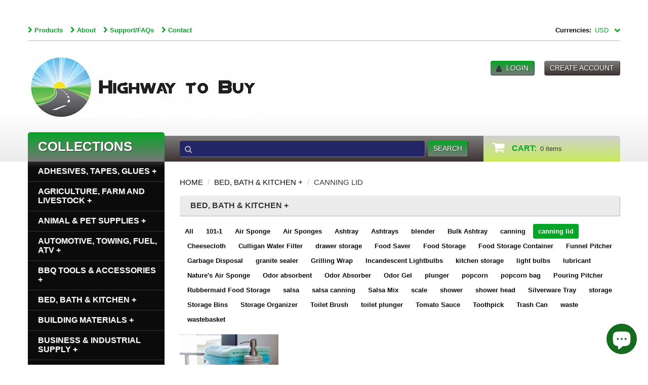

--- FILE ---
content_type: text/html; charset=utf-8
request_url: https://highway-to-buy.myshopify.com/collections/bed-bath-home/canning-lid
body_size: 28772
content:
<!doctype html>
<!--[if lt IE 7]><html class="no-js lt-ie9 lt-ie8 lt-ie7" lang="en"> <![endif]-->
<!--[if IE 7]><html class="no-js lt-ie9 lt-ie8" lang="en"> <![endif]-->
<!--[if IE 8]><html class="no-js lt-ie9" lang="en"> <![endif]-->
<!--[if IE 9 ]><html class="ie9 no-js"> <![endif]-->
<!--[if (gt IE 9)|!(IE)]><!--> <html class="no-js"> <!--<![endif]-->  
<head>
    <meta charset="utf-8">
    <meta http-equiv="X-UA-Compatible" content="IE=edge,chrome=1">
    
    <meta name="viewport" content="width=device-width, initial-scale=1, maximum-scale=1" />

    
    <title>Bed, Bath &amp; Kitchen + | Highway To Buy </title>
    

    <link rel="canonical" href="https://highway-to-buy.myshopify.com/collections/bed-bath-home/canning-lid" />
  	<link href="//highway-to-buy.myshopify.com/cdn/shop/t/25/assets/favicon.ico?v=128873942117728342301643934877" rel="shortcut icon" type="image/x-icon" />
    <script>window.performance && window.performance.mark && window.performance.mark('shopify.content_for_header.start');</script><meta name="google-site-verification" content="hROX6kApcyn-6sfPDThJuuv5j9In77MMn8rxA7me998">
<meta name="facebook-domain-verification" content="9wc5y5c3nftx37oq1v5oqarywspdnx">
<meta name="facebook-domain-verification" content="nafm9wkmgqavnovqqjqnhurxwhcpcz">
<meta id="shopify-digital-wallet" name="shopify-digital-wallet" content="/7283073/digital_wallets/dialog">
<meta name="shopify-checkout-api-token" content="e73e0cd3e2a312a28e9cf2d8f5e63a79">
<meta id="in-context-paypal-metadata" data-shop-id="7283073" data-venmo-supported="false" data-environment="production" data-locale="en_US" data-paypal-v4="true" data-currency="USD">
<link rel="alternate" type="application/atom+xml" title="Feed" href="/collections/bed-bath-home/canning-lid.atom" />
<link rel="alternate" type="application/json+oembed" href="https://highway-to-buy.myshopify.com/collections/bed-bath-home/canning-lid.oembed">
<script async="async" src="/checkouts/internal/preloads.js?locale=en-US"></script>
<link rel="preconnect" href="https://shop.app" crossorigin="anonymous">
<script async="async" src="https://shop.app/checkouts/internal/preloads.js?locale=en-US&shop_id=7283073" crossorigin="anonymous"></script>
<script id="apple-pay-shop-capabilities" type="application/json">{"shopId":7283073,"countryCode":"US","currencyCode":"USD","merchantCapabilities":["supports3DS"],"merchantId":"gid:\/\/shopify\/Shop\/7283073","merchantName":"Highway To Buy ","requiredBillingContactFields":["postalAddress","email","phone"],"requiredShippingContactFields":["postalAddress","email","phone"],"shippingType":"shipping","supportedNetworks":["visa","masterCard","amex","discover","elo","jcb"],"total":{"type":"pending","label":"Highway To Buy ","amount":"1.00"},"shopifyPaymentsEnabled":true,"supportsSubscriptions":true}</script>
<script id="shopify-features" type="application/json">{"accessToken":"e73e0cd3e2a312a28e9cf2d8f5e63a79","betas":["rich-media-storefront-analytics"],"domain":"highway-to-buy.myshopify.com","predictiveSearch":true,"shopId":7283073,"locale":"en"}</script>
<script>var Shopify = Shopify || {};
Shopify.shop = "highway-to-buy.myshopify.com";
Shopify.locale = "en";
Shopify.currency = {"active":"USD","rate":"1.0"};
Shopify.country = "US";
Shopify.theme = {"name":"FINAL H2B Newest Edited Version 2-7-22","id":120645615662,"schema_name":null,"schema_version":null,"theme_store_id":null,"role":"main"};
Shopify.theme.handle = "null";
Shopify.theme.style = {"id":null,"handle":null};
Shopify.cdnHost = "highway-to-buy.myshopify.com/cdn";
Shopify.routes = Shopify.routes || {};
Shopify.routes.root = "/";</script>
<script type="module">!function(o){(o.Shopify=o.Shopify||{}).modules=!0}(window);</script>
<script>!function(o){function n(){var o=[];function n(){o.push(Array.prototype.slice.apply(arguments))}return n.q=o,n}var t=o.Shopify=o.Shopify||{};t.loadFeatures=n(),t.autoloadFeatures=n()}(window);</script>
<script>
  window.ShopifyPay = window.ShopifyPay || {};
  window.ShopifyPay.apiHost = "shop.app\/pay";
  window.ShopifyPay.redirectState = null;
</script>
<script id="shop-js-analytics" type="application/json">{"pageType":"collection"}</script>
<script defer="defer" async type="module" src="//highway-to-buy.myshopify.com/cdn/shopifycloud/shop-js/modules/v2/client.init-shop-cart-sync_C5BV16lS.en.esm.js"></script>
<script defer="defer" async type="module" src="//highway-to-buy.myshopify.com/cdn/shopifycloud/shop-js/modules/v2/chunk.common_CygWptCX.esm.js"></script>
<script type="module">
  await import("//highway-to-buy.myshopify.com/cdn/shopifycloud/shop-js/modules/v2/client.init-shop-cart-sync_C5BV16lS.en.esm.js");
await import("//highway-to-buy.myshopify.com/cdn/shopifycloud/shop-js/modules/v2/chunk.common_CygWptCX.esm.js");

  window.Shopify.SignInWithShop?.initShopCartSync?.({"fedCMEnabled":true,"windoidEnabled":true});

</script>
<script>
  window.Shopify = window.Shopify || {};
  if (!window.Shopify.featureAssets) window.Shopify.featureAssets = {};
  window.Shopify.featureAssets['shop-js'] = {"shop-cart-sync":["modules/v2/client.shop-cart-sync_ZFArdW7E.en.esm.js","modules/v2/chunk.common_CygWptCX.esm.js"],"init-fed-cm":["modules/v2/client.init-fed-cm_CmiC4vf6.en.esm.js","modules/v2/chunk.common_CygWptCX.esm.js"],"shop-button":["modules/v2/client.shop-button_tlx5R9nI.en.esm.js","modules/v2/chunk.common_CygWptCX.esm.js"],"shop-cash-offers":["modules/v2/client.shop-cash-offers_DOA2yAJr.en.esm.js","modules/v2/chunk.common_CygWptCX.esm.js","modules/v2/chunk.modal_D71HUcav.esm.js"],"init-windoid":["modules/v2/client.init-windoid_sURxWdc1.en.esm.js","modules/v2/chunk.common_CygWptCX.esm.js"],"shop-toast-manager":["modules/v2/client.shop-toast-manager_ClPi3nE9.en.esm.js","modules/v2/chunk.common_CygWptCX.esm.js"],"init-shop-email-lookup-coordinator":["modules/v2/client.init-shop-email-lookup-coordinator_B8hsDcYM.en.esm.js","modules/v2/chunk.common_CygWptCX.esm.js"],"init-shop-cart-sync":["modules/v2/client.init-shop-cart-sync_C5BV16lS.en.esm.js","modules/v2/chunk.common_CygWptCX.esm.js"],"avatar":["modules/v2/client.avatar_BTnouDA3.en.esm.js"],"pay-button":["modules/v2/client.pay-button_FdsNuTd3.en.esm.js","modules/v2/chunk.common_CygWptCX.esm.js"],"init-customer-accounts":["modules/v2/client.init-customer-accounts_DxDtT_ad.en.esm.js","modules/v2/client.shop-login-button_C5VAVYt1.en.esm.js","modules/v2/chunk.common_CygWptCX.esm.js","modules/v2/chunk.modal_D71HUcav.esm.js"],"init-shop-for-new-customer-accounts":["modules/v2/client.init-shop-for-new-customer-accounts_ChsxoAhi.en.esm.js","modules/v2/client.shop-login-button_C5VAVYt1.en.esm.js","modules/v2/chunk.common_CygWptCX.esm.js","modules/v2/chunk.modal_D71HUcav.esm.js"],"shop-login-button":["modules/v2/client.shop-login-button_C5VAVYt1.en.esm.js","modules/v2/chunk.common_CygWptCX.esm.js","modules/v2/chunk.modal_D71HUcav.esm.js"],"init-customer-accounts-sign-up":["modules/v2/client.init-customer-accounts-sign-up_CPSyQ0Tj.en.esm.js","modules/v2/client.shop-login-button_C5VAVYt1.en.esm.js","modules/v2/chunk.common_CygWptCX.esm.js","modules/v2/chunk.modal_D71HUcav.esm.js"],"shop-follow-button":["modules/v2/client.shop-follow-button_Cva4Ekp9.en.esm.js","modules/v2/chunk.common_CygWptCX.esm.js","modules/v2/chunk.modal_D71HUcav.esm.js"],"checkout-modal":["modules/v2/client.checkout-modal_BPM8l0SH.en.esm.js","modules/v2/chunk.common_CygWptCX.esm.js","modules/v2/chunk.modal_D71HUcav.esm.js"],"lead-capture":["modules/v2/client.lead-capture_Bi8yE_yS.en.esm.js","modules/v2/chunk.common_CygWptCX.esm.js","modules/v2/chunk.modal_D71HUcav.esm.js"],"shop-login":["modules/v2/client.shop-login_D6lNrXab.en.esm.js","modules/v2/chunk.common_CygWptCX.esm.js","modules/v2/chunk.modal_D71HUcav.esm.js"],"payment-terms":["modules/v2/client.payment-terms_CZxnsJam.en.esm.js","modules/v2/chunk.common_CygWptCX.esm.js","modules/v2/chunk.modal_D71HUcav.esm.js"]};
</script>
<script>(function() {
  var isLoaded = false;
  function asyncLoad() {
    if (isLoaded) return;
    isLoaded = true;
    var urls = ["\/\/cdn.shopify.com\/proxy\/a3245c60126a7251f35a020b0a8bfbb32d685a71ef05edda91a2ee0cb4afe922\/bingshoppingtool-t2app-prod.trafficmanager.net\/uet\/tracking_script?shop=highway-to-buy.myshopify.com\u0026sp-cache-control=cHVibGljLCBtYXgtYWdlPTkwMA","\/\/cdn.ywxi.net\/js\/partner-shopify.js?shop=highway-to-buy.myshopify.com","\/\/cdn.ywxi.net\/js\/partner-shopify.js?shop=highway-to-buy.myshopify.com"];
    for (var i = 0; i < urls.length; i++) {
      var s = document.createElement('script');
      s.type = 'text/javascript';
      s.async = true;
      s.src = urls[i];
      var x = document.getElementsByTagName('script')[0];
      x.parentNode.insertBefore(s, x);
    }
  };
  if(window.attachEvent) {
    window.attachEvent('onload', asyncLoad);
  } else {
    window.addEventListener('load', asyncLoad, false);
  }
})();</script>
<script id="__st">var __st={"a":7283073,"offset":-18000,"reqid":"956fa88b-0cc9-4304-b5ec-df628eef2a80-1768799647","pageurl":"highway-to-buy.myshopify.com\/collections\/bed-bath-home\/canning-lid","u":"a47524710348","p":"collection","rtyp":"collection","rid":27167125};</script>
<script>window.ShopifyPaypalV4VisibilityTracking = true;</script>
<script id="captcha-bootstrap">!function(){'use strict';const t='contact',e='account',n='new_comment',o=[[t,t],['blogs',n],['comments',n],[t,'customer']],c=[[e,'customer_login'],[e,'guest_login'],[e,'recover_customer_password'],[e,'create_customer']],r=t=>t.map((([t,e])=>`form[action*='/${t}']:not([data-nocaptcha='true']) input[name='form_type'][value='${e}']`)).join(','),a=t=>()=>t?[...document.querySelectorAll(t)].map((t=>t.form)):[];function s(){const t=[...o],e=r(t);return a(e)}const i='password',u='form_key',d=['recaptcha-v3-token','g-recaptcha-response','h-captcha-response',i],f=()=>{try{return window.sessionStorage}catch{return}},m='__shopify_v',_=t=>t.elements[u];function p(t,e,n=!1){try{const o=window.sessionStorage,c=JSON.parse(o.getItem(e)),{data:r}=function(t){const{data:e,action:n}=t;return t[m]||n?{data:e,action:n}:{data:t,action:n}}(c);for(const[e,n]of Object.entries(r))t.elements[e]&&(t.elements[e].value=n);n&&o.removeItem(e)}catch(o){console.error('form repopulation failed',{error:o})}}const l='form_type',E='cptcha';function T(t){t.dataset[E]=!0}const w=window,h=w.document,L='Shopify',v='ce_forms',y='captcha';let A=!1;((t,e)=>{const n=(g='f06e6c50-85a8-45c8-87d0-21a2b65856fe',I='https://cdn.shopify.com/shopifycloud/storefront-forms-hcaptcha/ce_storefront_forms_captcha_hcaptcha.v1.5.2.iife.js',D={infoText:'Protected by hCaptcha',privacyText:'Privacy',termsText:'Terms'},(t,e,n)=>{const o=w[L][v],c=o.bindForm;if(c)return c(t,g,e,D).then(n);var r;o.q.push([[t,g,e,D],n]),r=I,A||(h.body.append(Object.assign(h.createElement('script'),{id:'captcha-provider',async:!0,src:r})),A=!0)});var g,I,D;w[L]=w[L]||{},w[L][v]=w[L][v]||{},w[L][v].q=[],w[L][y]=w[L][y]||{},w[L][y].protect=function(t,e){n(t,void 0,e),T(t)},Object.freeze(w[L][y]),function(t,e,n,w,h,L){const[v,y,A,g]=function(t,e,n){const i=e?o:[],u=t?c:[],d=[...i,...u],f=r(d),m=r(i),_=r(d.filter((([t,e])=>n.includes(e))));return[a(f),a(m),a(_),s()]}(w,h,L),I=t=>{const e=t.target;return e instanceof HTMLFormElement?e:e&&e.form},D=t=>v().includes(t);t.addEventListener('submit',(t=>{const e=I(t);if(!e)return;const n=D(e)&&!e.dataset.hcaptchaBound&&!e.dataset.recaptchaBound,o=_(e),c=g().includes(e)&&(!o||!o.value);(n||c)&&t.preventDefault(),c&&!n&&(function(t){try{if(!f())return;!function(t){const e=f();if(!e)return;const n=_(t);if(!n)return;const o=n.value;o&&e.removeItem(o)}(t);const e=Array.from(Array(32),(()=>Math.random().toString(36)[2])).join('');!function(t,e){_(t)||t.append(Object.assign(document.createElement('input'),{type:'hidden',name:u})),t.elements[u].value=e}(t,e),function(t,e){const n=f();if(!n)return;const o=[...t.querySelectorAll(`input[type='${i}']`)].map((({name:t})=>t)),c=[...d,...o],r={};for(const[a,s]of new FormData(t).entries())c.includes(a)||(r[a]=s);n.setItem(e,JSON.stringify({[m]:1,action:t.action,data:r}))}(t,e)}catch(e){console.error('failed to persist form',e)}}(e),e.submit())}));const S=(t,e)=>{t&&!t.dataset[E]&&(n(t,e.some((e=>e===t))),T(t))};for(const o of['focusin','change'])t.addEventListener(o,(t=>{const e=I(t);D(e)&&S(e,y())}));const B=e.get('form_key'),M=e.get(l),P=B&&M;t.addEventListener('DOMContentLoaded',(()=>{const t=y();if(P)for(const e of t)e.elements[l].value===M&&p(e,B);[...new Set([...A(),...v().filter((t=>'true'===t.dataset.shopifyCaptcha))])].forEach((e=>S(e,t)))}))}(h,new URLSearchParams(w.location.search),n,t,e,['guest_login'])})(!0,!0)}();</script>
<script integrity="sha256-4kQ18oKyAcykRKYeNunJcIwy7WH5gtpwJnB7kiuLZ1E=" data-source-attribution="shopify.loadfeatures" defer="defer" src="//highway-to-buy.myshopify.com/cdn/shopifycloud/storefront/assets/storefront/load_feature-a0a9edcb.js" crossorigin="anonymous"></script>
<script crossorigin="anonymous" defer="defer" src="//highway-to-buy.myshopify.com/cdn/shopifycloud/storefront/assets/shopify_pay/storefront-65b4c6d7.js?v=20250812"></script>
<script data-source-attribution="shopify.dynamic_checkout.dynamic.init">var Shopify=Shopify||{};Shopify.PaymentButton=Shopify.PaymentButton||{isStorefrontPortableWallets:!0,init:function(){window.Shopify.PaymentButton.init=function(){};var t=document.createElement("script");t.src="https://highway-to-buy.myshopify.com/cdn/shopifycloud/portable-wallets/latest/portable-wallets.en.js",t.type="module",document.head.appendChild(t)}};
</script>
<script data-source-attribution="shopify.dynamic_checkout.buyer_consent">
  function portableWalletsHideBuyerConsent(e){var t=document.getElementById("shopify-buyer-consent"),n=document.getElementById("shopify-subscription-policy-button");t&&n&&(t.classList.add("hidden"),t.setAttribute("aria-hidden","true"),n.removeEventListener("click",e))}function portableWalletsShowBuyerConsent(e){var t=document.getElementById("shopify-buyer-consent"),n=document.getElementById("shopify-subscription-policy-button");t&&n&&(t.classList.remove("hidden"),t.removeAttribute("aria-hidden"),n.addEventListener("click",e))}window.Shopify?.PaymentButton&&(window.Shopify.PaymentButton.hideBuyerConsent=portableWalletsHideBuyerConsent,window.Shopify.PaymentButton.showBuyerConsent=portableWalletsShowBuyerConsent);
</script>
<script data-source-attribution="shopify.dynamic_checkout.cart.bootstrap">document.addEventListener("DOMContentLoaded",(function(){function t(){return document.querySelector("shopify-accelerated-checkout-cart, shopify-accelerated-checkout")}if(t())Shopify.PaymentButton.init();else{new MutationObserver((function(e,n){t()&&(Shopify.PaymentButton.init(),n.disconnect())})).observe(document.body,{childList:!0,subtree:!0})}}));
</script>
<link id="shopify-accelerated-checkout-styles" rel="stylesheet" media="screen" href="https://highway-to-buy.myshopify.com/cdn/shopifycloud/portable-wallets/latest/accelerated-checkout-backwards-compat.css" crossorigin="anonymous">
<style id="shopify-accelerated-checkout-cart">
        #shopify-buyer-consent {
  margin-top: 1em;
  display: inline-block;
  width: 100%;
}

#shopify-buyer-consent.hidden {
  display: none;
}

#shopify-subscription-policy-button {
  background: none;
  border: none;
  padding: 0;
  text-decoration: underline;
  font-size: inherit;
  cursor: pointer;
}

#shopify-subscription-policy-button::before {
  box-shadow: none;
}

      </style>

<script>window.performance && window.performance.mark && window.performance.mark('shopify.content_for_header.end');</script>

    <link href="//highway-to-buy.myshopify.com/cdn/shop/t/25/assets/bootstrap.css?v=115546916107093099081643934856" rel="stylesheet" type="text/css" media="all" /> 
    <link href="//highway-to-buy.myshopify.com/cdn/shop/t/25/assets/assets.css?v=172229679112851148261703119184" rel="stylesheet" type="text/css" media="all" /> 
    <link href="//highway-to-buy.myshopify.com/cdn/shop/t/25/assets/style.css?v=138106194237199355861644015941" rel="stylesheet" type="text/css" media="all" />
    <link href="//highway-to-buy.myshopify.com/cdn/shop/t/25/assets/responsive.css?v=27049731073148816831643934899" rel="stylesheet" type="text/css" media="all" />
    <link href="//highway-to-buy.myshopify.com/cdn/shop/t/25/assets/font-awesome.css?v=53852377866334727681703119183" rel="stylesheet" type="text/css" media="all" />

	
    <link href="//fonts.googleapis.com/css?family=Roboto:400,900,700,500" rel="stylesheet" type="text/css">

    <!--[if lt IE 9]>
    <script src="//html5shiv.googlecode.com/svn/trunk/html5.js" type="text/javascript"></script>
    <link href="//highway-to-buy.myshopify.com/cdn/shop/t/25/assets/ie8.css?v=107482156808065676041643934899" rel="stylesheet" type="text/css" media="all" />
    <![endif]-->

    <!--[if gte IE 9]>
    <style type="text/css">.gradient {filter: none;}</style>
    <![endif]-->

    

    <script src="//highway-to-buy.myshopify.com/cdn/shopifycloud/storefront/assets/themes_support/option_selection-b017cd28.js" type="text/javascript"></script>
    <script src="//ajax.googleapis.com/ajax/libs/jquery/1.8.3/jquery.min.js" type="text/javascript"></script>  
    <script src="//highway-to-buy.myshopify.com/cdn/shop/t/25/assets/bootstrap.min.js?v=169742497270567444961643934856" type="text/javascript"></script>
    <script src="//highway-to-buy.myshopify.com/cdn/shop/t/25/assets/jquery-migrate-1.2.1.min.js?v=122074188791053731101643934883" type="text/javascript"></script>
    <script src="//highway-to-buy.myshopify.com/cdn/shop/t/25/assets/jquery.mobile.customized.min.js?v=112395662435982372591643934887" type="text/javascript"></script>
    <script src="//highway-to-buy.myshopify.com/cdn/shop/t/25/assets/shop.js?v=23366991811544687411643934899" type="text/javascript"></script>
    <script src="//highway-to-buy.myshopify.com/cdn/shop/t/25/assets/camera.min.js?v=85074675997032115591643934858" type="text/javascript"></script>
    <script src="//highway-to-buy.myshopify.com/cdn/shop/t/25/assets/jquery.easing.1.3.js?v=172541285191835633401643934885" type="text/javascript"></script>
    <script src="//highway-to-buy.myshopify.com/cdn/shop/t/25/assets/api.jquery.js?v=117108174632146741091643934854" type="text/javascript"></script>
    <script src="//highway-to-buy.myshopify.com/cdn/shop/t/25/assets/ajaxify-shop.js?v=39659705912500483221643934854" type="text/javascript"></script>
    <script src="//highway-to-buy.myshopify.com/cdn/shop/t/25/assets/hoverIntent.js?v=84919160550285729141643934882" type="text/javascript"></script>
    <script src="//highway-to-buy.myshopify.com/cdn/shop/t/25/assets/superfish.js?v=19899534622193427161643934894" type="text/javascript"></script>
    <script src="//highway-to-buy.myshopify.com/cdn/shop/t/25/assets/supersubs.js?v=136522731378567858201643934895" type="text/javascript"></script>
    <script src="//highway-to-buy.myshopify.com/cdn/shop/t/25/assets/jquery.mobilemenu.js?v=27360496317003528511643934887" type="text/javascript"></script>
    <script src="//highway-to-buy.myshopify.com/cdn/shop/t/25/assets/sftouchscreen.js?v=112366920105338648641643934891" type="text/javascript"></script>
    <script src="//highway-to-buy.myshopify.com/cdn/shop/t/25/assets/jquery.fancybox-1.3.4.js?v=173124019570998591221643934886" type="text/javascript"></script>
    <script src="//highway-to-buy.myshopify.com/cdn/shop/t/25/assets/jquery.bxslider.min.js?v=166052905847431135531643934883" type="text/javascript"></script>
    <script src="//highway-to-buy.myshopify.com/cdn/shop/t/25/assets/jquery.caroufredsel.min.js?v=178178032825860242381643934884" type="text/javascript"></script>
    <script src="//highway-to-buy.myshopify.com/cdn/shop/t/25/assets/jquery.nivoslider.js?v=29548725467122179391643934888" type="text/javascript"></script>
    <script src="//highway-to-buy.myshopify.com/cdn/shop/t/25/assets/jquery.customSelect.min.js?v=56461883572484533711643934885" type="text/javascript"></script>
    

<script src="/services/javascripts/currencies.js" type="text/javascript"></script>
<script src="//highway-to-buy.myshopify.com/cdn/shop/t/25/assets/jquery.currencies.min.js?v=148731906405125217661643934884" type="text/javascript"></script>

<script>


Currency.format = 'money_format';


var shopCurrency = 'USD';

/* Sometimes merchants change their shop currency, let's tell our JavaScript file */
Currency.money_with_currency_format[shopCurrency] = "$ {{amount}} USD";
Currency.money_format[shopCurrency] = "$ {{amount}}";
  
/* Default currency */
var defaultCurrency = 'USD' || shopCurrency;
  
/* Cookie currency */
var cookieCurrency = Currency.cookie.read();

/* Fix for customer account pages */
jQuery('span.money span.money').each(function() {
  jQuery(this).parents('span.money').removeClass('money');
});

/* Saving the current price */
jQuery('span.money').each(function() {
  jQuery(this).attr('data-currency-USD', jQuery(this).html());
});

// If there's no cookie.
if (cookieCurrency == null) {
  if (shopCurrency !== defaultCurrency) {
    Currency.convertAll(shopCurrency, defaultCurrency);
  }
  else {
    Currency.currentCurrency = defaultCurrency;
  }
}
// If the cookie value does not correspond to any value in the currency dropdown.
else if (jQuery('[name=currencies]').size() && jQuery('[name=currencies] option[value=' + cookieCurrency + ']').size() === 0) {
  Currency.currentCurrency = shopCurrency;
  Currency.cookie.write(shopCurrency);
}
else if (cookieCurrency === shopCurrency) {
  Currency.currentCurrency = shopCurrency;
}
else {
  Currency.convertAll(shopCurrency, cookieCurrency);
}

jQuery('[name=currencies]').val(Currency.currentCurrency).change(function() {
  var newCurrency = jQuery(this).val();
  Currency.convertAll(Currency.currentCurrency, newCurrency);
  jQuery('.selected-currency').text(Currency.currentCurrency);
});

var original_selectCallback = window.selectCallback;
var selectCallback = function(variant, selector) {
  original_selectCallback(variant, selector);
  Currency.convertAll(shopCurrency, jQuery('[name=currencies]').val());
  jQuery('.selected-currency').text(Currency.currentCurrency);
};

jQuery('.selected-currency').text(Currency.currentCurrency);

</script>


  
  <meta name="google-site-verification" content="hROX6kApcyn-6sfPDThJuuv5j9In77MMn8rxA7me998" />
  
  
<!-- Start of Judge.me Core -->
<link rel="dns-prefetch" href="https://cdn.judge.me/">
<script data-cfasync='false' class='jdgm-settings-script'>window.jdgmSettings={"pagination":5,"disable_web_reviews":false,"badge_no_review_text":"No reviews","badge_n_reviews_text":"{{ n }} review/reviews","hide_badge_preview_if_no_reviews":true,"badge_hide_text":false,"enforce_center_preview_badge":false,"widget_title":"Customer Reviews","widget_open_form_text":"Write a review","widget_close_form_text":"Cancel review","widget_refresh_page_text":"Refresh page","widget_summary_text":"Based on {{ number_of_reviews }} review/reviews","widget_no_review_text":"Be the first to write a review","widget_name_field_text":"Display name","widget_verified_name_field_text":"Verified Name (public)","widget_name_placeholder_text":"Display name","widget_required_field_error_text":"This field is required.","widget_email_field_text":"Email address","widget_verified_email_field_text":"Verified Email (private, can not be edited)","widget_email_placeholder_text":"Your email address","widget_email_field_error_text":"Please enter a valid email address.","widget_rating_field_text":"Rating","widget_review_title_field_text":"Review Title","widget_review_title_placeholder_text":"Give your review a title","widget_review_body_field_text":"Review content","widget_review_body_placeholder_text":"Start writing here...","widget_pictures_field_text":"Picture/Video (optional)","widget_submit_review_text":"Submit Review","widget_submit_verified_review_text":"Submit Verified Review","widget_submit_success_msg_with_auto_publish":"Thank you! Please refresh the page in a few moments to see your review. You can remove or edit your review by logging into \u003ca href='https://judge.me/login' target='_blank' rel='nofollow noopener'\u003eJudge.me\u003c/a\u003e","widget_submit_success_msg_no_auto_publish":"Thank you! Your review will be published as soon as it is approved by the shop admin. You can remove or edit your review by logging into \u003ca href='https://judge.me/login' target='_blank' rel='nofollow noopener'\u003eJudge.me\u003c/a\u003e","widget_show_default_reviews_out_of_total_text":"Showing {{ n_reviews_shown }} out of {{ n_reviews }} reviews.","widget_show_all_link_text":"Show all","widget_show_less_link_text":"Show less","widget_author_said_text":"{{ reviewer_name }} said:","widget_days_text":"{{ n }} days ago","widget_weeks_text":"{{ n }} week/weeks ago","widget_months_text":"{{ n }} month/months ago","widget_years_text":"{{ n }} year/years ago","widget_yesterday_text":"Yesterday","widget_today_text":"Today","widget_replied_text":"\u003e\u003e {{ shop_name }} replied:","widget_read_more_text":"Read more","widget_reviewer_name_as_initial":"","widget_rating_filter_color":"#fbcd0a","widget_rating_filter_see_all_text":"See all reviews","widget_sorting_most_recent_text":"Most Recent","widget_sorting_highest_rating_text":"Highest Rating","widget_sorting_lowest_rating_text":"Lowest Rating","widget_sorting_with_pictures_text":"Only Pictures","widget_sorting_most_helpful_text":"Most Helpful","widget_open_question_form_text":"Ask a question","widget_reviews_subtab_text":"Reviews","widget_questions_subtab_text":"Questions","widget_question_label_text":"Question","widget_answer_label_text":"Answer","widget_question_placeholder_text":"Write your question here","widget_submit_question_text":"Submit Question","widget_question_submit_success_text":"Thank you for your question! We will notify you once it gets answered.","verified_badge_text":"Verified","verified_badge_bg_color":"","verified_badge_text_color":"","verified_badge_placement":"left-of-reviewer-name","widget_review_max_height":"","widget_hide_border":false,"widget_social_share":false,"widget_thumb":false,"widget_review_location_show":false,"widget_location_format":"","all_reviews_include_out_of_store_products":true,"all_reviews_out_of_store_text":"(out of store)","all_reviews_pagination":100,"all_reviews_product_name_prefix_text":"about","enable_review_pictures":true,"enable_question_anwser":false,"widget_theme":"default","review_date_format":"mm/dd/yyyy","default_sort_method":"most-recent","widget_product_reviews_subtab_text":"Product Reviews","widget_shop_reviews_subtab_text":"Shop Reviews","widget_other_products_reviews_text":"Reviews for other products","widget_store_reviews_subtab_text":"Store reviews","widget_no_store_reviews_text":"This store hasn't received any reviews yet","widget_web_restriction_product_reviews_text":"This product hasn't received any reviews yet","widget_no_items_text":"No items found","widget_show_more_text":"Show more","widget_write_a_store_review_text":"Write a Store Review","widget_other_languages_heading":"Reviews in Other Languages","widget_translate_review_text":"Translate review to {{ language }}","widget_translating_review_text":"Translating...","widget_show_original_translation_text":"Show original ({{ language }})","widget_translate_review_failed_text":"Review couldn't be translated.","widget_translate_review_retry_text":"Retry","widget_translate_review_try_again_later_text":"Try again later","show_product_url_for_grouped_product":false,"widget_sorting_pictures_first_text":"Pictures First","show_pictures_on_all_rev_page_mobile":false,"show_pictures_on_all_rev_page_desktop":false,"floating_tab_hide_mobile_install_preference":false,"floating_tab_button_name":"★ Reviews","floating_tab_title":"Let customers speak for us","floating_tab_button_color":"","floating_tab_button_background_color":"","floating_tab_url":"","floating_tab_url_enabled":false,"floating_tab_tab_style":"text","all_reviews_text_badge_text":"Customers rate us {{ shop.metafields.judgeme.all_reviews_rating | round: 1 }}/5 based on {{ shop.metafields.judgeme.all_reviews_count }} reviews.","all_reviews_text_badge_text_branded_style":"{{ shop.metafields.judgeme.all_reviews_rating | round: 1 }} out of 5 stars based on {{ shop.metafields.judgeme.all_reviews_count }} reviews","is_all_reviews_text_badge_a_link":false,"show_stars_for_all_reviews_text_badge":false,"all_reviews_text_badge_url":"","all_reviews_text_style":"text","all_reviews_text_color_style":"judgeme_brand_color","all_reviews_text_color":"#108474","all_reviews_text_show_jm_brand":true,"featured_carousel_show_header":true,"featured_carousel_title":"Let customers speak for us","testimonials_carousel_title":"Customers are saying","videos_carousel_title":"Real customer stories","cards_carousel_title":"Customers are saying","featured_carousel_count_text":"from {{ n }} reviews","featured_carousel_add_link_to_all_reviews_page":false,"featured_carousel_url":"","featured_carousel_show_images":true,"featured_carousel_autoslide_interval":5,"featured_carousel_arrows_on_the_sides":false,"featured_carousel_height":250,"featured_carousel_width":80,"featured_carousel_image_size":0,"featured_carousel_image_height":250,"featured_carousel_arrow_color":"#eeeeee","verified_count_badge_style":"vintage","verified_count_badge_orientation":"horizontal","verified_count_badge_color_style":"judgeme_brand_color","verified_count_badge_color":"#108474","is_verified_count_badge_a_link":false,"verified_count_badge_url":"","verified_count_badge_show_jm_brand":true,"widget_rating_preset_default":5,"widget_first_sub_tab":"product-reviews","widget_show_histogram":true,"widget_histogram_use_custom_color":false,"widget_pagination_use_custom_color":false,"widget_star_use_custom_color":false,"widget_verified_badge_use_custom_color":false,"widget_write_review_use_custom_color":false,"picture_reminder_submit_button":"Upload Pictures","enable_review_videos":false,"mute_video_by_default":false,"widget_sorting_videos_first_text":"Videos First","widget_review_pending_text":"Pending","featured_carousel_items_for_large_screen":3,"social_share_options_order":"Facebook,Twitter","remove_microdata_snippet":false,"disable_json_ld":false,"enable_json_ld_products":false,"preview_badge_show_question_text":false,"preview_badge_no_question_text":"No questions","preview_badge_n_question_text":"{{ number_of_questions }} question/questions","qa_badge_show_icon":false,"qa_badge_position":"same-row","remove_judgeme_branding":false,"widget_add_search_bar":false,"widget_search_bar_placeholder":"Search","widget_sorting_verified_only_text":"Verified only","featured_carousel_theme":"default","featured_carousel_show_rating":true,"featured_carousel_show_title":true,"featured_carousel_show_body":true,"featured_carousel_show_date":false,"featured_carousel_show_reviewer":true,"featured_carousel_show_product":false,"featured_carousel_header_background_color":"#108474","featured_carousel_header_text_color":"#ffffff","featured_carousel_name_product_separator":"reviewed","featured_carousel_full_star_background":"#108474","featured_carousel_empty_star_background":"#dadada","featured_carousel_vertical_theme_background":"#f9fafb","featured_carousel_verified_badge_enable":false,"featured_carousel_verified_badge_color":"#108474","featured_carousel_border_style":"round","featured_carousel_review_line_length_limit":3,"featured_carousel_more_reviews_button_text":"Read more reviews","featured_carousel_view_product_button_text":"View product","all_reviews_page_load_reviews_on":"scroll","all_reviews_page_load_more_text":"Load More Reviews","disable_fb_tab_reviews":false,"enable_ajax_cdn_cache":false,"widget_public_name_text":"displayed publicly like","default_reviewer_name":"John Smith","default_reviewer_name_has_non_latin":true,"widget_reviewer_anonymous":"Anonymous","medals_widget_title":"Judge.me Review Medals","medals_widget_background_color":"#f9fafb","medals_widget_position":"footer_all_pages","medals_widget_border_color":"#f9fafb","medals_widget_verified_text_position":"left","medals_widget_use_monochromatic_version":false,"medals_widget_elements_color":"#108474","show_reviewer_avatar":true,"widget_invalid_yt_video_url_error_text":"Not a YouTube video URL","widget_max_length_field_error_text":"Please enter no more than {0} characters.","widget_show_country_flag":false,"widget_show_collected_via_shop_app":true,"widget_verified_by_shop_badge_style":"light","widget_verified_by_shop_text":"Verified by Shop","widget_show_photo_gallery":false,"widget_load_with_code_splitting":true,"widget_ugc_install_preference":false,"widget_ugc_title":"Made by us, Shared by you","widget_ugc_subtitle":"Tag us to see your picture featured in our page","widget_ugc_arrows_color":"#ffffff","widget_ugc_primary_button_text":"Buy Now","widget_ugc_primary_button_background_color":"#108474","widget_ugc_primary_button_text_color":"#ffffff","widget_ugc_primary_button_border_width":"0","widget_ugc_primary_button_border_style":"none","widget_ugc_primary_button_border_color":"#108474","widget_ugc_primary_button_border_radius":"25","widget_ugc_secondary_button_text":"Load More","widget_ugc_secondary_button_background_color":"#ffffff","widget_ugc_secondary_button_text_color":"#108474","widget_ugc_secondary_button_border_width":"2","widget_ugc_secondary_button_border_style":"solid","widget_ugc_secondary_button_border_color":"#108474","widget_ugc_secondary_button_border_radius":"25","widget_ugc_reviews_button_text":"View Reviews","widget_ugc_reviews_button_background_color":"#ffffff","widget_ugc_reviews_button_text_color":"#108474","widget_ugc_reviews_button_border_width":"2","widget_ugc_reviews_button_border_style":"solid","widget_ugc_reviews_button_border_color":"#108474","widget_ugc_reviews_button_border_radius":"25","widget_ugc_reviews_button_link_to":"judgeme-reviews-page","widget_ugc_show_post_date":true,"widget_ugc_max_width":"800","widget_rating_metafield_value_type":true,"widget_primary_color":"#108474","widget_enable_secondary_color":false,"widget_secondary_color":"#edf5f5","widget_summary_average_rating_text":"{{ average_rating }} out of 5","widget_media_grid_title":"Customer photos \u0026 videos","widget_media_grid_see_more_text":"See more","widget_round_style":false,"widget_show_product_medals":true,"widget_verified_by_judgeme_text":"Verified by Judge.me","widget_show_store_medals":true,"widget_verified_by_judgeme_text_in_store_medals":"Verified by Judge.me","widget_media_field_exceed_quantity_message":"Sorry, we can only accept {{ max_media }} for one review.","widget_media_field_exceed_limit_message":"{{ file_name }} is too large, please select a {{ media_type }} less than {{ size_limit }}MB.","widget_review_submitted_text":"Review Submitted!","widget_question_submitted_text":"Question Submitted!","widget_close_form_text_question":"Cancel","widget_write_your_answer_here_text":"Write your answer here","widget_enabled_branded_link":true,"widget_show_collected_by_judgeme":false,"widget_reviewer_name_color":"","widget_write_review_text_color":"","widget_write_review_bg_color":"","widget_collected_by_judgeme_text":"collected by Judge.me","widget_pagination_type":"standard","widget_load_more_text":"Load More","widget_load_more_color":"#108474","widget_full_review_text":"Full Review","widget_read_more_reviews_text":"Read More Reviews","widget_read_questions_text":"Read Questions","widget_questions_and_answers_text":"Questions \u0026 Answers","widget_verified_by_text":"Verified by","widget_verified_text":"Verified","widget_number_of_reviews_text":"{{ number_of_reviews }} reviews","widget_back_button_text":"Back","widget_next_button_text":"Next","widget_custom_forms_filter_button":"Filters","custom_forms_style":"vertical","widget_show_review_information":false,"how_reviews_are_collected":"How reviews are collected?","widget_show_review_keywords":false,"widget_gdpr_statement":"How we use your data: We'll only contact you about the review you left, and only if necessary. By submitting your review, you agree to Judge.me's \u003ca href='https://judge.me/terms' target='_blank' rel='nofollow noopener'\u003eterms\u003c/a\u003e, \u003ca href='https://judge.me/privacy' target='_blank' rel='nofollow noopener'\u003eprivacy\u003c/a\u003e and \u003ca href='https://judge.me/content-policy' target='_blank' rel='nofollow noopener'\u003econtent\u003c/a\u003e policies.","widget_multilingual_sorting_enabled":false,"widget_translate_review_content_enabled":false,"widget_translate_review_content_method":"manual","popup_widget_review_selection":"automatically_with_pictures","popup_widget_round_border_style":true,"popup_widget_show_title":true,"popup_widget_show_body":true,"popup_widget_show_reviewer":false,"popup_widget_show_product":true,"popup_widget_show_pictures":true,"popup_widget_use_review_picture":true,"popup_widget_show_on_home_page":true,"popup_widget_show_on_product_page":true,"popup_widget_show_on_collection_page":true,"popup_widget_show_on_cart_page":true,"popup_widget_position":"bottom_left","popup_widget_first_review_delay":5,"popup_widget_duration":5,"popup_widget_interval":5,"popup_widget_review_count":5,"popup_widget_hide_on_mobile":true,"review_snippet_widget_round_border_style":true,"review_snippet_widget_card_color":"#FFFFFF","review_snippet_widget_slider_arrows_background_color":"#FFFFFF","review_snippet_widget_slider_arrows_color":"#000000","review_snippet_widget_star_color":"#108474","show_product_variant":false,"all_reviews_product_variant_label_text":"Variant: ","widget_show_verified_branding":false,"widget_ai_summary_title":"Customers say","widget_ai_summary_disclaimer":"AI-powered review summary based on recent customer reviews","widget_show_ai_summary":false,"widget_show_ai_summary_bg":false,"widget_show_review_title_input":true,"redirect_reviewers_invited_via_email":"review_widget","request_store_review_after_product_review":false,"request_review_other_products_in_order":false,"review_form_color_scheme":"default","review_form_corner_style":"square","review_form_star_color":{},"review_form_text_color":"#333333","review_form_background_color":"#ffffff","review_form_field_background_color":"#fafafa","review_form_button_color":{},"review_form_button_text_color":"#ffffff","review_form_modal_overlay_color":"#000000","review_content_screen_title_text":"How would you rate this product?","review_content_introduction_text":"We would love it if you would share a bit about your experience.","store_review_form_title_text":"How would you rate this store?","store_review_form_introduction_text":"We would love it if you would share a bit about your experience.","show_review_guidance_text":true,"one_star_review_guidance_text":"Poor","five_star_review_guidance_text":"Great","customer_information_screen_title_text":"About you","customer_information_introduction_text":"Please tell us more about you.","custom_questions_screen_title_text":"Your experience in more detail","custom_questions_introduction_text":"Here are a few questions to help us understand more about your experience.","review_submitted_screen_title_text":"Thanks for your review!","review_submitted_screen_thank_you_text":"We are processing it and it will appear on the store soon.","review_submitted_screen_email_verification_text":"Please confirm your email by clicking the link we just sent you. This helps us keep reviews authentic.","review_submitted_request_store_review_text":"Would you like to share your experience of shopping with us?","review_submitted_review_other_products_text":"Would you like to review these products?","store_review_screen_title_text":"Would you like to share your experience of shopping with us?","store_review_introduction_text":"We value your feedback and use it to improve. Please share any thoughts or suggestions you have.","reviewer_media_screen_title_picture_text":"Share a picture","reviewer_media_introduction_picture_text":"Upload a photo to support your review.","reviewer_media_screen_title_video_text":"Share a video","reviewer_media_introduction_video_text":"Upload a video to support your review.","reviewer_media_screen_title_picture_or_video_text":"Share a picture or video","reviewer_media_introduction_picture_or_video_text":"Upload a photo or video to support your review.","reviewer_media_youtube_url_text":"Paste your Youtube URL here","advanced_settings_next_step_button_text":"Next","advanced_settings_close_review_button_text":"Close","modal_write_review_flow":false,"write_review_flow_required_text":"Required","write_review_flow_privacy_message_text":"We respect your privacy.","write_review_flow_anonymous_text":"Post review as anonymous","write_review_flow_visibility_text":"This won't be visible to other customers.","write_review_flow_multiple_selection_help_text":"Select as many as you like","write_review_flow_single_selection_help_text":"Select one option","write_review_flow_required_field_error_text":"This field is required","write_review_flow_invalid_email_error_text":"Please enter a valid email address","write_review_flow_max_length_error_text":"Max. {{ max_length }} characters.","write_review_flow_media_upload_text":"\u003cb\u003eClick to upload\u003c/b\u003e or drag and drop","write_review_flow_gdpr_statement":"We'll only contact you about your review if necessary. By submitting your review, you agree to our \u003ca href='https://judge.me/terms' target='_blank' rel='nofollow noopener'\u003eterms and conditions\u003c/a\u003e and \u003ca href='https://judge.me/privacy' target='_blank' rel='nofollow noopener'\u003eprivacy policy\u003c/a\u003e.","rating_only_reviews_enabled":false,"show_negative_reviews_help_screen":false,"new_review_flow_help_screen_rating_threshold":3,"negative_review_resolution_screen_title_text":"Tell us more","negative_review_resolution_text":"Your experience matters to us. If there were issues with your purchase, we're here to help. Feel free to reach out to us, we'd love the opportunity to make things right.","negative_review_resolution_button_text":"Contact us","negative_review_resolution_proceed_with_review_text":"Leave a review","negative_review_resolution_subject":"Issue with purchase from {{ shop_name }}.{{ order_name }}","preview_badge_collection_page_install_status":false,"widget_review_custom_css":"","preview_badge_custom_css":"","preview_badge_stars_count":"5-stars","featured_carousel_custom_css":"","floating_tab_custom_css":"","all_reviews_widget_custom_css":"","medals_widget_custom_css":"","verified_badge_custom_css":"","all_reviews_text_custom_css":"","transparency_badges_collected_via_store_invite":false,"transparency_badges_from_another_provider":false,"transparency_badges_collected_from_store_visitor":false,"transparency_badges_collected_by_verified_review_provider":false,"transparency_badges_earned_reward":false,"transparency_badges_collected_via_store_invite_text":"Review collected via store invitation","transparency_badges_from_another_provider_text":"Review collected from another provider","transparency_badges_collected_from_store_visitor_text":"Review collected from a store visitor","transparency_badges_written_in_google_text":"Review written in Google","transparency_badges_written_in_etsy_text":"Review written in Etsy","transparency_badges_written_in_shop_app_text":"Review written in Shop App","transparency_badges_earned_reward_text":"Review earned a reward for future purchase","product_review_widget_per_page":10,"widget_store_review_label_text":"Review about the store","checkout_comment_extension_title_on_product_page":"Customer Comments","checkout_comment_extension_num_latest_comment_show":5,"checkout_comment_extension_format":"name_and_timestamp","checkout_comment_customer_name":"last_initial","checkout_comment_comment_notification":true,"preview_badge_collection_page_install_preference":true,"preview_badge_home_page_install_preference":false,"preview_badge_product_page_install_preference":true,"review_widget_install_preference":"","review_carousel_install_preference":false,"floating_reviews_tab_install_preference":"none","verified_reviews_count_badge_install_preference":false,"all_reviews_text_install_preference":false,"review_widget_best_location":true,"judgeme_medals_install_preference":false,"review_widget_revamp_enabled":false,"review_widget_qna_enabled":false,"review_widget_header_theme":"minimal","review_widget_widget_title_enabled":true,"review_widget_header_text_size":"medium","review_widget_header_text_weight":"regular","review_widget_average_rating_style":"compact","review_widget_bar_chart_enabled":true,"review_widget_bar_chart_type":"numbers","review_widget_bar_chart_style":"standard","review_widget_expanded_media_gallery_enabled":false,"review_widget_reviews_section_theme":"standard","review_widget_image_style":"thumbnails","review_widget_review_image_ratio":"square","review_widget_stars_size":"medium","review_widget_verified_badge":"standard_text","review_widget_review_title_text_size":"medium","review_widget_review_text_size":"medium","review_widget_review_text_length":"medium","review_widget_number_of_columns_desktop":3,"review_widget_carousel_transition_speed":5,"review_widget_custom_questions_answers_display":"always","review_widget_button_text_color":"#FFFFFF","review_widget_text_color":"#000000","review_widget_lighter_text_color":"#7B7B7B","review_widget_corner_styling":"soft","review_widget_review_word_singular":"review","review_widget_review_word_plural":"reviews","review_widget_voting_label":"Helpful?","review_widget_shop_reply_label":"Reply from {{ shop_name }}:","review_widget_filters_title":"Filters","qna_widget_question_word_singular":"Question","qna_widget_question_word_plural":"Questions","qna_widget_answer_reply_label":"Answer from {{ answerer_name }}:","qna_content_screen_title_text":"Ask a question about this product","qna_widget_question_required_field_error_text":"Please enter your question.","qna_widget_flow_gdpr_statement":"We'll only contact you about your question if necessary. By submitting your question, you agree to our \u003ca href='https://judge.me/terms' target='_blank' rel='nofollow noopener'\u003eterms and conditions\u003c/a\u003e and \u003ca href='https://judge.me/privacy' target='_blank' rel='nofollow noopener'\u003eprivacy policy\u003c/a\u003e.","qna_widget_question_submitted_text":"Thanks for your question!","qna_widget_close_form_text_question":"Close","qna_widget_question_submit_success_text":"We’ll notify you by email when your question is answered.","all_reviews_widget_v2025_enabled":false,"all_reviews_widget_v2025_header_theme":"default","all_reviews_widget_v2025_widget_title_enabled":true,"all_reviews_widget_v2025_header_text_size":"medium","all_reviews_widget_v2025_header_text_weight":"regular","all_reviews_widget_v2025_average_rating_style":"compact","all_reviews_widget_v2025_bar_chart_enabled":true,"all_reviews_widget_v2025_bar_chart_type":"numbers","all_reviews_widget_v2025_bar_chart_style":"standard","all_reviews_widget_v2025_expanded_media_gallery_enabled":false,"all_reviews_widget_v2025_show_store_medals":true,"all_reviews_widget_v2025_show_photo_gallery":true,"all_reviews_widget_v2025_show_review_keywords":false,"all_reviews_widget_v2025_show_ai_summary":false,"all_reviews_widget_v2025_show_ai_summary_bg":false,"all_reviews_widget_v2025_add_search_bar":false,"all_reviews_widget_v2025_default_sort_method":"most-recent","all_reviews_widget_v2025_reviews_per_page":10,"all_reviews_widget_v2025_reviews_section_theme":"default","all_reviews_widget_v2025_image_style":"thumbnails","all_reviews_widget_v2025_review_image_ratio":"square","all_reviews_widget_v2025_stars_size":"medium","all_reviews_widget_v2025_verified_badge":"bold_badge","all_reviews_widget_v2025_review_title_text_size":"medium","all_reviews_widget_v2025_review_text_size":"medium","all_reviews_widget_v2025_review_text_length":"medium","all_reviews_widget_v2025_number_of_columns_desktop":3,"all_reviews_widget_v2025_carousel_transition_speed":5,"all_reviews_widget_v2025_custom_questions_answers_display":"always","all_reviews_widget_v2025_show_product_variant":false,"all_reviews_widget_v2025_show_reviewer_avatar":true,"all_reviews_widget_v2025_reviewer_name_as_initial":"","all_reviews_widget_v2025_review_location_show":false,"all_reviews_widget_v2025_location_format":"","all_reviews_widget_v2025_show_country_flag":false,"all_reviews_widget_v2025_verified_by_shop_badge_style":"light","all_reviews_widget_v2025_social_share":false,"all_reviews_widget_v2025_social_share_options_order":"Facebook,Twitter,LinkedIn,Pinterest","all_reviews_widget_v2025_pagination_type":"standard","all_reviews_widget_v2025_button_text_color":"#FFFFFF","all_reviews_widget_v2025_text_color":"#000000","all_reviews_widget_v2025_lighter_text_color":"#7B7B7B","all_reviews_widget_v2025_corner_styling":"soft","all_reviews_widget_v2025_title":"Customer reviews","all_reviews_widget_v2025_ai_summary_title":"Customers say about this store","all_reviews_widget_v2025_no_review_text":"Be the first to write a review","platform":"shopify","branding_url":"https://app.judge.me/reviews/stores/highway-to-buy.myshopify.com","branding_text":"Powered by Judge.me","locale":"en","reply_name":"Highway To Buy ","widget_version":"2.1","footer":true,"autopublish":true,"review_dates":true,"enable_custom_form":false,"shop_use_review_site":true,"shop_locale":"en","enable_multi_locales_translations":false,"show_review_title_input":true,"review_verification_email_status":"always","can_be_branded":true,"reply_name_text":"Highway To Buy "};</script> <style class='jdgm-settings-style'>.jdgm-xx{left:0}.jdgm-histogram .jdgm-histogram__bar-content{background:#fbcd0a}.jdgm-histogram .jdgm-histogram__bar:after{background:#fbcd0a}.jdgm-prev-badge[data-average-rating='0.00']{display:none !important}.jdgm-author-all-initials{display:none !important}.jdgm-author-last-initial{display:none !important}.jdgm-rev-widg__title{visibility:hidden}.jdgm-rev-widg__summary-text{visibility:hidden}.jdgm-prev-badge__text{visibility:hidden}.jdgm-rev__replier:before{content:'Highway To Buy '}.jdgm-rev__prod-link-prefix:before{content:'about'}.jdgm-rev__variant-label:before{content:'Variant: '}.jdgm-rev__out-of-store-text:before{content:'(out of store)'}@media only screen and (min-width: 768px){.jdgm-rev__pics .jdgm-rev_all-rev-page-picture-separator,.jdgm-rev__pics .jdgm-rev__product-picture{display:none}}@media only screen and (max-width: 768px){.jdgm-rev__pics .jdgm-rev_all-rev-page-picture-separator,.jdgm-rev__pics .jdgm-rev__product-picture{display:none}}.jdgm-preview-badge[data-template="index"]{display:none !important}.jdgm-verified-count-badget[data-from-snippet="true"]{display:none !important}.jdgm-carousel-wrapper[data-from-snippet="true"]{display:none !important}.jdgm-all-reviews-text[data-from-snippet="true"]{display:none !important}.jdgm-medals-section[data-from-snippet="true"]{display:none !important}.jdgm-ugc-media-wrapper[data-from-snippet="true"]{display:none !important}.jdgm-rev__transparency-badge[data-badge-type="review_collected_via_store_invitation"]{display:none !important}.jdgm-rev__transparency-badge[data-badge-type="review_collected_from_another_provider"]{display:none !important}.jdgm-rev__transparency-badge[data-badge-type="review_collected_from_store_visitor"]{display:none !important}.jdgm-rev__transparency-badge[data-badge-type="review_written_in_etsy"]{display:none !important}.jdgm-rev__transparency-badge[data-badge-type="review_written_in_google_business"]{display:none !important}.jdgm-rev__transparency-badge[data-badge-type="review_written_in_shop_app"]{display:none !important}.jdgm-rev__transparency-badge[data-badge-type="review_earned_for_future_purchase"]{display:none !important}
</style> <style class='jdgm-settings-style'></style>

  
  
  
  <style class='jdgm-miracle-styles'>
  @-webkit-keyframes jdgm-spin{0%{-webkit-transform:rotate(0deg);-ms-transform:rotate(0deg);transform:rotate(0deg)}100%{-webkit-transform:rotate(359deg);-ms-transform:rotate(359deg);transform:rotate(359deg)}}@keyframes jdgm-spin{0%{-webkit-transform:rotate(0deg);-ms-transform:rotate(0deg);transform:rotate(0deg)}100%{-webkit-transform:rotate(359deg);-ms-transform:rotate(359deg);transform:rotate(359deg)}}@font-face{font-family:'JudgemeStar';src:url("[data-uri]") format("woff");font-weight:normal;font-style:normal}.jdgm-star{font-family:'JudgemeStar';display:inline !important;text-decoration:none !important;padding:0 4px 0 0 !important;margin:0 !important;font-weight:bold;opacity:1;-webkit-font-smoothing:antialiased;-moz-osx-font-smoothing:grayscale}.jdgm-star:hover{opacity:1}.jdgm-star:last-of-type{padding:0 !important}.jdgm-star.jdgm--on:before{content:"\e000"}.jdgm-star.jdgm--off:before{content:"\e001"}.jdgm-star.jdgm--half:before{content:"\e002"}.jdgm-widget *{margin:0;line-height:1.4;-webkit-box-sizing:border-box;-moz-box-sizing:border-box;box-sizing:border-box;-webkit-overflow-scrolling:touch}.jdgm-hidden{display:none !important;visibility:hidden !important}.jdgm-temp-hidden{display:none}.jdgm-spinner{width:40px;height:40px;margin:auto;border-radius:50%;border-top:2px solid #eee;border-right:2px solid #eee;border-bottom:2px solid #eee;border-left:2px solid #ccc;-webkit-animation:jdgm-spin 0.8s infinite linear;animation:jdgm-spin 0.8s infinite linear}.jdgm-prev-badge{display:block !important}

</style>


  
  
   


<script data-cfasync='false' class='jdgm-script'>
!function(d){window.jdgm=window.jdgm||{},jdgm.CDN_HOST="https://cdn.judge.me/",
jdgm.docReady=function(e){(d.attachEvent?"complete"===d.readyState:"loading"!==d.readyState)?
setTimeout(e,0):d.addEventListener("DOMContentLoaded",e)},jdgm.loadCSS=function(e,t,o,a){
!o&&jdgm.loadCSS.requestedUrls.indexOf(e)>=0||(jdgm.loadCSS.requestedUrls.push(e),
(a=d.createElement("link")).rel="stylesheet",a.class="jdgm-stylesheet",a.media="nope!",
a.href=e,a.onload=function(){this.media="all",t&&setTimeout(t)},d.body.appendChild(a))},
jdgm.loadCSS.requestedUrls=[],jdgm.docReady(function(){(window.jdgmLoadCSS||d.querySelectorAll(
".jdgm-widget, .jdgm-all-reviews-page").length>0)&&(jdgmSettings.widget_load_with_code_splitting?
jdgm.loadCSS(jdgm.CDN_HOST+"widget/base.css"):jdgm.loadCSS(jdgm.CDN_HOST+"shopify_v2.css"))})}(document);
</script>
<script async data-cfasync="false" type="text/javascript" src="https://cdn.judge.me/loader.js"></script>

<noscript><link rel="stylesheet" type="text/css" media="all" href="https://cdn.judge.me/shopify_v2.css"></noscript>
<!-- End of Judge.me Core -->


<!-- BEGIN app block: shopify://apps/judge-me-reviews/blocks/judgeme_core/61ccd3b1-a9f2-4160-9fe9-4fec8413e5d8 --><!-- Start of Judge.me Core -->






<link rel="dns-prefetch" href="https://cdnwidget.judge.me">
<link rel="dns-prefetch" href="https://cdn.judge.me">
<link rel="dns-prefetch" href="https://cdn1.judge.me">
<link rel="dns-prefetch" href="https://api.judge.me">

<script data-cfasync='false' class='jdgm-settings-script'>window.jdgmSettings={"pagination":5,"disable_web_reviews":false,"badge_no_review_text":"No reviews","badge_n_reviews_text":"{{ n }} review/reviews","hide_badge_preview_if_no_reviews":true,"badge_hide_text":false,"enforce_center_preview_badge":false,"widget_title":"Customer Reviews","widget_open_form_text":"Write a review","widget_close_form_text":"Cancel review","widget_refresh_page_text":"Refresh page","widget_summary_text":"Based on {{ number_of_reviews }} review/reviews","widget_no_review_text":"Be the first to write a review","widget_name_field_text":"Display name","widget_verified_name_field_text":"Verified Name (public)","widget_name_placeholder_text":"Display name","widget_required_field_error_text":"This field is required.","widget_email_field_text":"Email address","widget_verified_email_field_text":"Verified Email (private, can not be edited)","widget_email_placeholder_text":"Your email address","widget_email_field_error_text":"Please enter a valid email address.","widget_rating_field_text":"Rating","widget_review_title_field_text":"Review Title","widget_review_title_placeholder_text":"Give your review a title","widget_review_body_field_text":"Review content","widget_review_body_placeholder_text":"Start writing here...","widget_pictures_field_text":"Picture/Video (optional)","widget_submit_review_text":"Submit Review","widget_submit_verified_review_text":"Submit Verified Review","widget_submit_success_msg_with_auto_publish":"Thank you! Please refresh the page in a few moments to see your review. You can remove or edit your review by logging into \u003ca href='https://judge.me/login' target='_blank' rel='nofollow noopener'\u003eJudge.me\u003c/a\u003e","widget_submit_success_msg_no_auto_publish":"Thank you! Your review will be published as soon as it is approved by the shop admin. You can remove or edit your review by logging into \u003ca href='https://judge.me/login' target='_blank' rel='nofollow noopener'\u003eJudge.me\u003c/a\u003e","widget_show_default_reviews_out_of_total_text":"Showing {{ n_reviews_shown }} out of {{ n_reviews }} reviews.","widget_show_all_link_text":"Show all","widget_show_less_link_text":"Show less","widget_author_said_text":"{{ reviewer_name }} said:","widget_days_text":"{{ n }} days ago","widget_weeks_text":"{{ n }} week/weeks ago","widget_months_text":"{{ n }} month/months ago","widget_years_text":"{{ n }} year/years ago","widget_yesterday_text":"Yesterday","widget_today_text":"Today","widget_replied_text":"\u003e\u003e {{ shop_name }} replied:","widget_read_more_text":"Read more","widget_reviewer_name_as_initial":"","widget_rating_filter_color":"#fbcd0a","widget_rating_filter_see_all_text":"See all reviews","widget_sorting_most_recent_text":"Most Recent","widget_sorting_highest_rating_text":"Highest Rating","widget_sorting_lowest_rating_text":"Lowest Rating","widget_sorting_with_pictures_text":"Only Pictures","widget_sorting_most_helpful_text":"Most Helpful","widget_open_question_form_text":"Ask a question","widget_reviews_subtab_text":"Reviews","widget_questions_subtab_text":"Questions","widget_question_label_text":"Question","widget_answer_label_text":"Answer","widget_question_placeholder_text":"Write your question here","widget_submit_question_text":"Submit Question","widget_question_submit_success_text":"Thank you for your question! We will notify you once it gets answered.","verified_badge_text":"Verified","verified_badge_bg_color":"","verified_badge_text_color":"","verified_badge_placement":"left-of-reviewer-name","widget_review_max_height":"","widget_hide_border":false,"widget_social_share":false,"widget_thumb":false,"widget_review_location_show":false,"widget_location_format":"","all_reviews_include_out_of_store_products":true,"all_reviews_out_of_store_text":"(out of store)","all_reviews_pagination":100,"all_reviews_product_name_prefix_text":"about","enable_review_pictures":true,"enable_question_anwser":false,"widget_theme":"default","review_date_format":"mm/dd/yyyy","default_sort_method":"most-recent","widget_product_reviews_subtab_text":"Product Reviews","widget_shop_reviews_subtab_text":"Shop Reviews","widget_other_products_reviews_text":"Reviews for other products","widget_store_reviews_subtab_text":"Store reviews","widget_no_store_reviews_text":"This store hasn't received any reviews yet","widget_web_restriction_product_reviews_text":"This product hasn't received any reviews yet","widget_no_items_text":"No items found","widget_show_more_text":"Show more","widget_write_a_store_review_text":"Write a Store Review","widget_other_languages_heading":"Reviews in Other Languages","widget_translate_review_text":"Translate review to {{ language }}","widget_translating_review_text":"Translating...","widget_show_original_translation_text":"Show original ({{ language }})","widget_translate_review_failed_text":"Review couldn't be translated.","widget_translate_review_retry_text":"Retry","widget_translate_review_try_again_later_text":"Try again later","show_product_url_for_grouped_product":false,"widget_sorting_pictures_first_text":"Pictures First","show_pictures_on_all_rev_page_mobile":false,"show_pictures_on_all_rev_page_desktop":false,"floating_tab_hide_mobile_install_preference":false,"floating_tab_button_name":"★ Reviews","floating_tab_title":"Let customers speak for us","floating_tab_button_color":"","floating_tab_button_background_color":"","floating_tab_url":"","floating_tab_url_enabled":false,"floating_tab_tab_style":"text","all_reviews_text_badge_text":"Customers rate us {{ shop.metafields.judgeme.all_reviews_rating | round: 1 }}/5 based on {{ shop.metafields.judgeme.all_reviews_count }} reviews.","all_reviews_text_badge_text_branded_style":"{{ shop.metafields.judgeme.all_reviews_rating | round: 1 }} out of 5 stars based on {{ shop.metafields.judgeme.all_reviews_count }} reviews","is_all_reviews_text_badge_a_link":false,"show_stars_for_all_reviews_text_badge":false,"all_reviews_text_badge_url":"","all_reviews_text_style":"text","all_reviews_text_color_style":"judgeme_brand_color","all_reviews_text_color":"#108474","all_reviews_text_show_jm_brand":true,"featured_carousel_show_header":true,"featured_carousel_title":"Let customers speak for us","testimonials_carousel_title":"Customers are saying","videos_carousel_title":"Real customer stories","cards_carousel_title":"Customers are saying","featured_carousel_count_text":"from {{ n }} reviews","featured_carousel_add_link_to_all_reviews_page":false,"featured_carousel_url":"","featured_carousel_show_images":true,"featured_carousel_autoslide_interval":5,"featured_carousel_arrows_on_the_sides":false,"featured_carousel_height":250,"featured_carousel_width":80,"featured_carousel_image_size":0,"featured_carousel_image_height":250,"featured_carousel_arrow_color":"#eeeeee","verified_count_badge_style":"vintage","verified_count_badge_orientation":"horizontal","verified_count_badge_color_style":"judgeme_brand_color","verified_count_badge_color":"#108474","is_verified_count_badge_a_link":false,"verified_count_badge_url":"","verified_count_badge_show_jm_brand":true,"widget_rating_preset_default":5,"widget_first_sub_tab":"product-reviews","widget_show_histogram":true,"widget_histogram_use_custom_color":false,"widget_pagination_use_custom_color":false,"widget_star_use_custom_color":false,"widget_verified_badge_use_custom_color":false,"widget_write_review_use_custom_color":false,"picture_reminder_submit_button":"Upload Pictures","enable_review_videos":false,"mute_video_by_default":false,"widget_sorting_videos_first_text":"Videos First","widget_review_pending_text":"Pending","featured_carousel_items_for_large_screen":3,"social_share_options_order":"Facebook,Twitter","remove_microdata_snippet":false,"disable_json_ld":false,"enable_json_ld_products":false,"preview_badge_show_question_text":false,"preview_badge_no_question_text":"No questions","preview_badge_n_question_text":"{{ number_of_questions }} question/questions","qa_badge_show_icon":false,"qa_badge_position":"same-row","remove_judgeme_branding":false,"widget_add_search_bar":false,"widget_search_bar_placeholder":"Search","widget_sorting_verified_only_text":"Verified only","featured_carousel_theme":"default","featured_carousel_show_rating":true,"featured_carousel_show_title":true,"featured_carousel_show_body":true,"featured_carousel_show_date":false,"featured_carousel_show_reviewer":true,"featured_carousel_show_product":false,"featured_carousel_header_background_color":"#108474","featured_carousel_header_text_color":"#ffffff","featured_carousel_name_product_separator":"reviewed","featured_carousel_full_star_background":"#108474","featured_carousel_empty_star_background":"#dadada","featured_carousel_vertical_theme_background":"#f9fafb","featured_carousel_verified_badge_enable":false,"featured_carousel_verified_badge_color":"#108474","featured_carousel_border_style":"round","featured_carousel_review_line_length_limit":3,"featured_carousel_more_reviews_button_text":"Read more reviews","featured_carousel_view_product_button_text":"View product","all_reviews_page_load_reviews_on":"scroll","all_reviews_page_load_more_text":"Load More Reviews","disable_fb_tab_reviews":false,"enable_ajax_cdn_cache":false,"widget_public_name_text":"displayed publicly like","default_reviewer_name":"John Smith","default_reviewer_name_has_non_latin":true,"widget_reviewer_anonymous":"Anonymous","medals_widget_title":"Judge.me Review Medals","medals_widget_background_color":"#f9fafb","medals_widget_position":"footer_all_pages","medals_widget_border_color":"#f9fafb","medals_widget_verified_text_position":"left","medals_widget_use_monochromatic_version":false,"medals_widget_elements_color":"#108474","show_reviewer_avatar":true,"widget_invalid_yt_video_url_error_text":"Not a YouTube video URL","widget_max_length_field_error_text":"Please enter no more than {0} characters.","widget_show_country_flag":false,"widget_show_collected_via_shop_app":true,"widget_verified_by_shop_badge_style":"light","widget_verified_by_shop_text":"Verified by Shop","widget_show_photo_gallery":false,"widget_load_with_code_splitting":true,"widget_ugc_install_preference":false,"widget_ugc_title":"Made by us, Shared by you","widget_ugc_subtitle":"Tag us to see your picture featured in our page","widget_ugc_arrows_color":"#ffffff","widget_ugc_primary_button_text":"Buy Now","widget_ugc_primary_button_background_color":"#108474","widget_ugc_primary_button_text_color":"#ffffff","widget_ugc_primary_button_border_width":"0","widget_ugc_primary_button_border_style":"none","widget_ugc_primary_button_border_color":"#108474","widget_ugc_primary_button_border_radius":"25","widget_ugc_secondary_button_text":"Load More","widget_ugc_secondary_button_background_color":"#ffffff","widget_ugc_secondary_button_text_color":"#108474","widget_ugc_secondary_button_border_width":"2","widget_ugc_secondary_button_border_style":"solid","widget_ugc_secondary_button_border_color":"#108474","widget_ugc_secondary_button_border_radius":"25","widget_ugc_reviews_button_text":"View Reviews","widget_ugc_reviews_button_background_color":"#ffffff","widget_ugc_reviews_button_text_color":"#108474","widget_ugc_reviews_button_border_width":"2","widget_ugc_reviews_button_border_style":"solid","widget_ugc_reviews_button_border_color":"#108474","widget_ugc_reviews_button_border_radius":"25","widget_ugc_reviews_button_link_to":"judgeme-reviews-page","widget_ugc_show_post_date":true,"widget_ugc_max_width":"800","widget_rating_metafield_value_type":true,"widget_primary_color":"#108474","widget_enable_secondary_color":false,"widget_secondary_color":"#edf5f5","widget_summary_average_rating_text":"{{ average_rating }} out of 5","widget_media_grid_title":"Customer photos \u0026 videos","widget_media_grid_see_more_text":"See more","widget_round_style":false,"widget_show_product_medals":true,"widget_verified_by_judgeme_text":"Verified by Judge.me","widget_show_store_medals":true,"widget_verified_by_judgeme_text_in_store_medals":"Verified by Judge.me","widget_media_field_exceed_quantity_message":"Sorry, we can only accept {{ max_media }} for one review.","widget_media_field_exceed_limit_message":"{{ file_name }} is too large, please select a {{ media_type }} less than {{ size_limit }}MB.","widget_review_submitted_text":"Review Submitted!","widget_question_submitted_text":"Question Submitted!","widget_close_form_text_question":"Cancel","widget_write_your_answer_here_text":"Write your answer here","widget_enabled_branded_link":true,"widget_show_collected_by_judgeme":false,"widget_reviewer_name_color":"","widget_write_review_text_color":"","widget_write_review_bg_color":"","widget_collected_by_judgeme_text":"collected by Judge.me","widget_pagination_type":"standard","widget_load_more_text":"Load More","widget_load_more_color":"#108474","widget_full_review_text":"Full Review","widget_read_more_reviews_text":"Read More Reviews","widget_read_questions_text":"Read Questions","widget_questions_and_answers_text":"Questions \u0026 Answers","widget_verified_by_text":"Verified by","widget_verified_text":"Verified","widget_number_of_reviews_text":"{{ number_of_reviews }} reviews","widget_back_button_text":"Back","widget_next_button_text":"Next","widget_custom_forms_filter_button":"Filters","custom_forms_style":"vertical","widget_show_review_information":false,"how_reviews_are_collected":"How reviews are collected?","widget_show_review_keywords":false,"widget_gdpr_statement":"How we use your data: We'll only contact you about the review you left, and only if necessary. By submitting your review, you agree to Judge.me's \u003ca href='https://judge.me/terms' target='_blank' rel='nofollow noopener'\u003eterms\u003c/a\u003e, \u003ca href='https://judge.me/privacy' target='_blank' rel='nofollow noopener'\u003eprivacy\u003c/a\u003e and \u003ca href='https://judge.me/content-policy' target='_blank' rel='nofollow noopener'\u003econtent\u003c/a\u003e policies.","widget_multilingual_sorting_enabled":false,"widget_translate_review_content_enabled":false,"widget_translate_review_content_method":"manual","popup_widget_review_selection":"automatically_with_pictures","popup_widget_round_border_style":true,"popup_widget_show_title":true,"popup_widget_show_body":true,"popup_widget_show_reviewer":false,"popup_widget_show_product":true,"popup_widget_show_pictures":true,"popup_widget_use_review_picture":true,"popup_widget_show_on_home_page":true,"popup_widget_show_on_product_page":true,"popup_widget_show_on_collection_page":true,"popup_widget_show_on_cart_page":true,"popup_widget_position":"bottom_left","popup_widget_first_review_delay":5,"popup_widget_duration":5,"popup_widget_interval":5,"popup_widget_review_count":5,"popup_widget_hide_on_mobile":true,"review_snippet_widget_round_border_style":true,"review_snippet_widget_card_color":"#FFFFFF","review_snippet_widget_slider_arrows_background_color":"#FFFFFF","review_snippet_widget_slider_arrows_color":"#000000","review_snippet_widget_star_color":"#108474","show_product_variant":false,"all_reviews_product_variant_label_text":"Variant: ","widget_show_verified_branding":false,"widget_ai_summary_title":"Customers say","widget_ai_summary_disclaimer":"AI-powered review summary based on recent customer reviews","widget_show_ai_summary":false,"widget_show_ai_summary_bg":false,"widget_show_review_title_input":true,"redirect_reviewers_invited_via_email":"review_widget","request_store_review_after_product_review":false,"request_review_other_products_in_order":false,"review_form_color_scheme":"default","review_form_corner_style":"square","review_form_star_color":{},"review_form_text_color":"#333333","review_form_background_color":"#ffffff","review_form_field_background_color":"#fafafa","review_form_button_color":{},"review_form_button_text_color":"#ffffff","review_form_modal_overlay_color":"#000000","review_content_screen_title_text":"How would you rate this product?","review_content_introduction_text":"We would love it if you would share a bit about your experience.","store_review_form_title_text":"How would you rate this store?","store_review_form_introduction_text":"We would love it if you would share a bit about your experience.","show_review_guidance_text":true,"one_star_review_guidance_text":"Poor","five_star_review_guidance_text":"Great","customer_information_screen_title_text":"About you","customer_information_introduction_text":"Please tell us more about you.","custom_questions_screen_title_text":"Your experience in more detail","custom_questions_introduction_text":"Here are a few questions to help us understand more about your experience.","review_submitted_screen_title_text":"Thanks for your review!","review_submitted_screen_thank_you_text":"We are processing it and it will appear on the store soon.","review_submitted_screen_email_verification_text":"Please confirm your email by clicking the link we just sent you. This helps us keep reviews authentic.","review_submitted_request_store_review_text":"Would you like to share your experience of shopping with us?","review_submitted_review_other_products_text":"Would you like to review these products?","store_review_screen_title_text":"Would you like to share your experience of shopping with us?","store_review_introduction_text":"We value your feedback and use it to improve. Please share any thoughts or suggestions you have.","reviewer_media_screen_title_picture_text":"Share a picture","reviewer_media_introduction_picture_text":"Upload a photo to support your review.","reviewer_media_screen_title_video_text":"Share a video","reviewer_media_introduction_video_text":"Upload a video to support your review.","reviewer_media_screen_title_picture_or_video_text":"Share a picture or video","reviewer_media_introduction_picture_or_video_text":"Upload a photo or video to support your review.","reviewer_media_youtube_url_text":"Paste your Youtube URL here","advanced_settings_next_step_button_text":"Next","advanced_settings_close_review_button_text":"Close","modal_write_review_flow":false,"write_review_flow_required_text":"Required","write_review_flow_privacy_message_text":"We respect your privacy.","write_review_flow_anonymous_text":"Post review as anonymous","write_review_flow_visibility_text":"This won't be visible to other customers.","write_review_flow_multiple_selection_help_text":"Select as many as you like","write_review_flow_single_selection_help_text":"Select one option","write_review_flow_required_field_error_text":"This field is required","write_review_flow_invalid_email_error_text":"Please enter a valid email address","write_review_flow_max_length_error_text":"Max. {{ max_length }} characters.","write_review_flow_media_upload_text":"\u003cb\u003eClick to upload\u003c/b\u003e or drag and drop","write_review_flow_gdpr_statement":"We'll only contact you about your review if necessary. By submitting your review, you agree to our \u003ca href='https://judge.me/terms' target='_blank' rel='nofollow noopener'\u003eterms and conditions\u003c/a\u003e and \u003ca href='https://judge.me/privacy' target='_blank' rel='nofollow noopener'\u003eprivacy policy\u003c/a\u003e.","rating_only_reviews_enabled":false,"show_negative_reviews_help_screen":false,"new_review_flow_help_screen_rating_threshold":3,"negative_review_resolution_screen_title_text":"Tell us more","negative_review_resolution_text":"Your experience matters to us. If there were issues with your purchase, we're here to help. Feel free to reach out to us, we'd love the opportunity to make things right.","negative_review_resolution_button_text":"Contact us","negative_review_resolution_proceed_with_review_text":"Leave a review","negative_review_resolution_subject":"Issue with purchase from {{ shop_name }}.{{ order_name }}","preview_badge_collection_page_install_status":false,"widget_review_custom_css":"","preview_badge_custom_css":"","preview_badge_stars_count":"5-stars","featured_carousel_custom_css":"","floating_tab_custom_css":"","all_reviews_widget_custom_css":"","medals_widget_custom_css":"","verified_badge_custom_css":"","all_reviews_text_custom_css":"","transparency_badges_collected_via_store_invite":false,"transparency_badges_from_another_provider":false,"transparency_badges_collected_from_store_visitor":false,"transparency_badges_collected_by_verified_review_provider":false,"transparency_badges_earned_reward":false,"transparency_badges_collected_via_store_invite_text":"Review collected via store invitation","transparency_badges_from_another_provider_text":"Review collected from another provider","transparency_badges_collected_from_store_visitor_text":"Review collected from a store visitor","transparency_badges_written_in_google_text":"Review written in Google","transparency_badges_written_in_etsy_text":"Review written in Etsy","transparency_badges_written_in_shop_app_text":"Review written in Shop App","transparency_badges_earned_reward_text":"Review earned a reward for future purchase","product_review_widget_per_page":10,"widget_store_review_label_text":"Review about the store","checkout_comment_extension_title_on_product_page":"Customer Comments","checkout_comment_extension_num_latest_comment_show":5,"checkout_comment_extension_format":"name_and_timestamp","checkout_comment_customer_name":"last_initial","checkout_comment_comment_notification":true,"preview_badge_collection_page_install_preference":true,"preview_badge_home_page_install_preference":false,"preview_badge_product_page_install_preference":true,"review_widget_install_preference":"","review_carousel_install_preference":false,"floating_reviews_tab_install_preference":"none","verified_reviews_count_badge_install_preference":false,"all_reviews_text_install_preference":false,"review_widget_best_location":true,"judgeme_medals_install_preference":false,"review_widget_revamp_enabled":false,"review_widget_qna_enabled":false,"review_widget_header_theme":"minimal","review_widget_widget_title_enabled":true,"review_widget_header_text_size":"medium","review_widget_header_text_weight":"regular","review_widget_average_rating_style":"compact","review_widget_bar_chart_enabled":true,"review_widget_bar_chart_type":"numbers","review_widget_bar_chart_style":"standard","review_widget_expanded_media_gallery_enabled":false,"review_widget_reviews_section_theme":"standard","review_widget_image_style":"thumbnails","review_widget_review_image_ratio":"square","review_widget_stars_size":"medium","review_widget_verified_badge":"standard_text","review_widget_review_title_text_size":"medium","review_widget_review_text_size":"medium","review_widget_review_text_length":"medium","review_widget_number_of_columns_desktop":3,"review_widget_carousel_transition_speed":5,"review_widget_custom_questions_answers_display":"always","review_widget_button_text_color":"#FFFFFF","review_widget_text_color":"#000000","review_widget_lighter_text_color":"#7B7B7B","review_widget_corner_styling":"soft","review_widget_review_word_singular":"review","review_widget_review_word_plural":"reviews","review_widget_voting_label":"Helpful?","review_widget_shop_reply_label":"Reply from {{ shop_name }}:","review_widget_filters_title":"Filters","qna_widget_question_word_singular":"Question","qna_widget_question_word_plural":"Questions","qna_widget_answer_reply_label":"Answer from {{ answerer_name }}:","qna_content_screen_title_text":"Ask a question about this product","qna_widget_question_required_field_error_text":"Please enter your question.","qna_widget_flow_gdpr_statement":"We'll only contact you about your question if necessary. By submitting your question, you agree to our \u003ca href='https://judge.me/terms' target='_blank' rel='nofollow noopener'\u003eterms and conditions\u003c/a\u003e and \u003ca href='https://judge.me/privacy' target='_blank' rel='nofollow noopener'\u003eprivacy policy\u003c/a\u003e.","qna_widget_question_submitted_text":"Thanks for your question!","qna_widget_close_form_text_question":"Close","qna_widget_question_submit_success_text":"We’ll notify you by email when your question is answered.","all_reviews_widget_v2025_enabled":false,"all_reviews_widget_v2025_header_theme":"default","all_reviews_widget_v2025_widget_title_enabled":true,"all_reviews_widget_v2025_header_text_size":"medium","all_reviews_widget_v2025_header_text_weight":"regular","all_reviews_widget_v2025_average_rating_style":"compact","all_reviews_widget_v2025_bar_chart_enabled":true,"all_reviews_widget_v2025_bar_chart_type":"numbers","all_reviews_widget_v2025_bar_chart_style":"standard","all_reviews_widget_v2025_expanded_media_gallery_enabled":false,"all_reviews_widget_v2025_show_store_medals":true,"all_reviews_widget_v2025_show_photo_gallery":true,"all_reviews_widget_v2025_show_review_keywords":false,"all_reviews_widget_v2025_show_ai_summary":false,"all_reviews_widget_v2025_show_ai_summary_bg":false,"all_reviews_widget_v2025_add_search_bar":false,"all_reviews_widget_v2025_default_sort_method":"most-recent","all_reviews_widget_v2025_reviews_per_page":10,"all_reviews_widget_v2025_reviews_section_theme":"default","all_reviews_widget_v2025_image_style":"thumbnails","all_reviews_widget_v2025_review_image_ratio":"square","all_reviews_widget_v2025_stars_size":"medium","all_reviews_widget_v2025_verified_badge":"bold_badge","all_reviews_widget_v2025_review_title_text_size":"medium","all_reviews_widget_v2025_review_text_size":"medium","all_reviews_widget_v2025_review_text_length":"medium","all_reviews_widget_v2025_number_of_columns_desktop":3,"all_reviews_widget_v2025_carousel_transition_speed":5,"all_reviews_widget_v2025_custom_questions_answers_display":"always","all_reviews_widget_v2025_show_product_variant":false,"all_reviews_widget_v2025_show_reviewer_avatar":true,"all_reviews_widget_v2025_reviewer_name_as_initial":"","all_reviews_widget_v2025_review_location_show":false,"all_reviews_widget_v2025_location_format":"","all_reviews_widget_v2025_show_country_flag":false,"all_reviews_widget_v2025_verified_by_shop_badge_style":"light","all_reviews_widget_v2025_social_share":false,"all_reviews_widget_v2025_social_share_options_order":"Facebook,Twitter,LinkedIn,Pinterest","all_reviews_widget_v2025_pagination_type":"standard","all_reviews_widget_v2025_button_text_color":"#FFFFFF","all_reviews_widget_v2025_text_color":"#000000","all_reviews_widget_v2025_lighter_text_color":"#7B7B7B","all_reviews_widget_v2025_corner_styling":"soft","all_reviews_widget_v2025_title":"Customer reviews","all_reviews_widget_v2025_ai_summary_title":"Customers say about this store","all_reviews_widget_v2025_no_review_text":"Be the first to write a review","platform":"shopify","branding_url":"https://app.judge.me/reviews/stores/highway-to-buy.myshopify.com","branding_text":"Powered by Judge.me","locale":"en","reply_name":"Highway To Buy ","widget_version":"2.1","footer":true,"autopublish":true,"review_dates":true,"enable_custom_form":false,"shop_use_review_site":true,"shop_locale":"en","enable_multi_locales_translations":false,"show_review_title_input":true,"review_verification_email_status":"always","can_be_branded":true,"reply_name_text":"Highway To Buy "};</script> <style class='jdgm-settings-style'>.jdgm-xx{left:0}.jdgm-histogram .jdgm-histogram__bar-content{background:#fbcd0a}.jdgm-histogram .jdgm-histogram__bar:after{background:#fbcd0a}.jdgm-prev-badge[data-average-rating='0.00']{display:none !important}.jdgm-author-all-initials{display:none !important}.jdgm-author-last-initial{display:none !important}.jdgm-rev-widg__title{visibility:hidden}.jdgm-rev-widg__summary-text{visibility:hidden}.jdgm-prev-badge__text{visibility:hidden}.jdgm-rev__replier:before{content:'Highway To Buy '}.jdgm-rev__prod-link-prefix:before{content:'about'}.jdgm-rev__variant-label:before{content:'Variant: '}.jdgm-rev__out-of-store-text:before{content:'(out of store)'}@media only screen and (min-width: 768px){.jdgm-rev__pics .jdgm-rev_all-rev-page-picture-separator,.jdgm-rev__pics .jdgm-rev__product-picture{display:none}}@media only screen and (max-width: 768px){.jdgm-rev__pics .jdgm-rev_all-rev-page-picture-separator,.jdgm-rev__pics .jdgm-rev__product-picture{display:none}}.jdgm-preview-badge[data-template="index"]{display:none !important}.jdgm-verified-count-badget[data-from-snippet="true"]{display:none !important}.jdgm-carousel-wrapper[data-from-snippet="true"]{display:none !important}.jdgm-all-reviews-text[data-from-snippet="true"]{display:none !important}.jdgm-medals-section[data-from-snippet="true"]{display:none !important}.jdgm-ugc-media-wrapper[data-from-snippet="true"]{display:none !important}.jdgm-rev__transparency-badge[data-badge-type="review_collected_via_store_invitation"]{display:none !important}.jdgm-rev__transparency-badge[data-badge-type="review_collected_from_another_provider"]{display:none !important}.jdgm-rev__transparency-badge[data-badge-type="review_collected_from_store_visitor"]{display:none !important}.jdgm-rev__transparency-badge[data-badge-type="review_written_in_etsy"]{display:none !important}.jdgm-rev__transparency-badge[data-badge-type="review_written_in_google_business"]{display:none !important}.jdgm-rev__transparency-badge[data-badge-type="review_written_in_shop_app"]{display:none !important}.jdgm-rev__transparency-badge[data-badge-type="review_earned_for_future_purchase"]{display:none !important}
</style> <style class='jdgm-settings-style'></style>

  
  
  
  <style class='jdgm-miracle-styles'>
  @-webkit-keyframes jdgm-spin{0%{-webkit-transform:rotate(0deg);-ms-transform:rotate(0deg);transform:rotate(0deg)}100%{-webkit-transform:rotate(359deg);-ms-transform:rotate(359deg);transform:rotate(359deg)}}@keyframes jdgm-spin{0%{-webkit-transform:rotate(0deg);-ms-transform:rotate(0deg);transform:rotate(0deg)}100%{-webkit-transform:rotate(359deg);-ms-transform:rotate(359deg);transform:rotate(359deg)}}@font-face{font-family:'JudgemeStar';src:url("[data-uri]") format("woff");font-weight:normal;font-style:normal}.jdgm-star{font-family:'JudgemeStar';display:inline !important;text-decoration:none !important;padding:0 4px 0 0 !important;margin:0 !important;font-weight:bold;opacity:1;-webkit-font-smoothing:antialiased;-moz-osx-font-smoothing:grayscale}.jdgm-star:hover{opacity:1}.jdgm-star:last-of-type{padding:0 !important}.jdgm-star.jdgm--on:before{content:"\e000"}.jdgm-star.jdgm--off:before{content:"\e001"}.jdgm-star.jdgm--half:before{content:"\e002"}.jdgm-widget *{margin:0;line-height:1.4;-webkit-box-sizing:border-box;-moz-box-sizing:border-box;box-sizing:border-box;-webkit-overflow-scrolling:touch}.jdgm-hidden{display:none !important;visibility:hidden !important}.jdgm-temp-hidden{display:none}.jdgm-spinner{width:40px;height:40px;margin:auto;border-radius:50%;border-top:2px solid #eee;border-right:2px solid #eee;border-bottom:2px solid #eee;border-left:2px solid #ccc;-webkit-animation:jdgm-spin 0.8s infinite linear;animation:jdgm-spin 0.8s infinite linear}.jdgm-prev-badge{display:block !important}

</style>


  
  
   


<script data-cfasync='false' class='jdgm-script'>
!function(e){window.jdgm=window.jdgm||{},jdgm.CDN_HOST="https://cdnwidget.judge.me/",jdgm.CDN_HOST_ALT="https://cdn2.judge.me/cdn/widget_frontend/",jdgm.API_HOST="https://api.judge.me/",jdgm.CDN_BASE_URL="https://cdn.shopify.com/extensions/019bc7fe-07a5-7fc5-85e3-4a4175980733/judgeme-extensions-296/assets/",
jdgm.docReady=function(d){(e.attachEvent?"complete"===e.readyState:"loading"!==e.readyState)?
setTimeout(d,0):e.addEventListener("DOMContentLoaded",d)},jdgm.loadCSS=function(d,t,o,a){
!o&&jdgm.loadCSS.requestedUrls.indexOf(d)>=0||(jdgm.loadCSS.requestedUrls.push(d),
(a=e.createElement("link")).rel="stylesheet",a.class="jdgm-stylesheet",a.media="nope!",
a.href=d,a.onload=function(){this.media="all",t&&setTimeout(t)},e.body.appendChild(a))},
jdgm.loadCSS.requestedUrls=[],jdgm.loadJS=function(e,d){var t=new XMLHttpRequest;
t.onreadystatechange=function(){4===t.readyState&&(Function(t.response)(),d&&d(t.response))},
t.open("GET",e),t.onerror=function(){if(e.indexOf(jdgm.CDN_HOST)===0&&jdgm.CDN_HOST_ALT!==jdgm.CDN_HOST){var f=e.replace(jdgm.CDN_HOST,jdgm.CDN_HOST_ALT);jdgm.loadJS(f,d)}},t.send()},jdgm.docReady((function(){(window.jdgmLoadCSS||e.querySelectorAll(
".jdgm-widget, .jdgm-all-reviews-page").length>0)&&(jdgmSettings.widget_load_with_code_splitting?
parseFloat(jdgmSettings.widget_version)>=3?jdgm.loadCSS(jdgm.CDN_HOST+"widget_v3/base.css"):
jdgm.loadCSS(jdgm.CDN_HOST+"widget/base.css"):jdgm.loadCSS(jdgm.CDN_HOST+"shopify_v2.css"),
jdgm.loadJS(jdgm.CDN_HOST+"loa"+"der.js"))}))}(document);
</script>
<noscript><link rel="stylesheet" type="text/css" media="all" href="https://cdnwidget.judge.me/shopify_v2.css"></noscript>

<!-- BEGIN app snippet: theme_fix_tags --><script>
  (function() {
    var jdgmThemeFixes = null;
    if (!jdgmThemeFixes) return;
    var thisThemeFix = jdgmThemeFixes[Shopify.theme.id];
    if (!thisThemeFix) return;

    if (thisThemeFix.html) {
      document.addEventListener("DOMContentLoaded", function() {
        var htmlDiv = document.createElement('div');
        htmlDiv.classList.add('jdgm-theme-fix-html');
        htmlDiv.innerHTML = thisThemeFix.html;
        document.body.append(htmlDiv);
      });
    };

    if (thisThemeFix.css) {
      var styleTag = document.createElement('style');
      styleTag.classList.add('jdgm-theme-fix-style');
      styleTag.innerHTML = thisThemeFix.css;
      document.head.append(styleTag);
    };

    if (thisThemeFix.js) {
      var scriptTag = document.createElement('script');
      scriptTag.classList.add('jdgm-theme-fix-script');
      scriptTag.innerHTML = thisThemeFix.js;
      document.head.append(scriptTag);
    };
  })();
</script>
<!-- END app snippet -->
<!-- End of Judge.me Core -->



<!-- END app block --><script src="https://cdn.shopify.com/extensions/7bc9bb47-adfa-4267-963e-cadee5096caf/inbox-1252/assets/inbox-chat-loader.js" type="text/javascript" defer="defer"></script>
<script src="https://cdn.shopify.com/extensions/019bc7fe-07a5-7fc5-85e3-4a4175980733/judgeme-extensions-296/assets/loader.js" type="text/javascript" defer="defer"></script>
<meta property="og:image" content="https://cdn.shopify.com/s/files/1/0728/3073/collections/Bed_Bath_Kitchen.jpg?v=1643849545" />
<meta property="og:image:secure_url" content="https://cdn.shopify.com/s/files/1/0728/3073/collections/Bed_Bath_Kitchen.jpg?v=1643849545" />
<meta property="og:image:width" content="800" />
<meta property="og:image:height" content="450" />
<meta property="og:image:alt" content="Bed, Bath & Kitchen +" />
<link href="https://monorail-edge.shopifysvc.com" rel="dns-prefetch">
<script>(function(){if ("sendBeacon" in navigator && "performance" in window) {try {var session_token_from_headers = performance.getEntriesByType('navigation')[0].serverTiming.find(x => x.name == '_s').description;} catch {var session_token_from_headers = undefined;}var session_cookie_matches = document.cookie.match(/_shopify_s=([^;]*)/);var session_token_from_cookie = session_cookie_matches && session_cookie_matches.length === 2 ? session_cookie_matches[1] : "";var session_token = session_token_from_headers || session_token_from_cookie || "";function handle_abandonment_event(e) {var entries = performance.getEntries().filter(function(entry) {return /monorail-edge.shopifysvc.com/.test(entry.name);});if (!window.abandonment_tracked && entries.length === 0) {window.abandonment_tracked = true;var currentMs = Date.now();var navigation_start = performance.timing.navigationStart;var payload = {shop_id: 7283073,url: window.location.href,navigation_start,duration: currentMs - navigation_start,session_token,page_type: "collection"};window.navigator.sendBeacon("https://monorail-edge.shopifysvc.com/v1/produce", JSON.stringify({schema_id: "online_store_buyer_site_abandonment/1.1",payload: payload,metadata: {event_created_at_ms: currentMs,event_sent_at_ms: currentMs}}));}}window.addEventListener('pagehide', handle_abandonment_event);}}());</script>
<script id="web-pixels-manager-setup">(function e(e,d,r,n,o){if(void 0===o&&(o={}),!Boolean(null===(a=null===(i=window.Shopify)||void 0===i?void 0:i.analytics)||void 0===a?void 0:a.replayQueue)){var i,a;window.Shopify=window.Shopify||{};var t=window.Shopify;t.analytics=t.analytics||{};var s=t.analytics;s.replayQueue=[],s.publish=function(e,d,r){return s.replayQueue.push([e,d,r]),!0};try{self.performance.mark("wpm:start")}catch(e){}var l=function(){var e={modern:/Edge?\/(1{2}[4-9]|1[2-9]\d|[2-9]\d{2}|\d{4,})\.\d+(\.\d+|)|Firefox\/(1{2}[4-9]|1[2-9]\d|[2-9]\d{2}|\d{4,})\.\d+(\.\d+|)|Chrom(ium|e)\/(9{2}|\d{3,})\.\d+(\.\d+|)|(Maci|X1{2}).+ Version\/(15\.\d+|(1[6-9]|[2-9]\d|\d{3,})\.\d+)([,.]\d+|)( \(\w+\)|)( Mobile\/\w+|) Safari\/|Chrome.+OPR\/(9{2}|\d{3,})\.\d+\.\d+|(CPU[ +]OS|iPhone[ +]OS|CPU[ +]iPhone|CPU IPhone OS|CPU iPad OS)[ +]+(15[._]\d+|(1[6-9]|[2-9]\d|\d{3,})[._]\d+)([._]\d+|)|Android:?[ /-](13[3-9]|1[4-9]\d|[2-9]\d{2}|\d{4,})(\.\d+|)(\.\d+|)|Android.+Firefox\/(13[5-9]|1[4-9]\d|[2-9]\d{2}|\d{4,})\.\d+(\.\d+|)|Android.+Chrom(ium|e)\/(13[3-9]|1[4-9]\d|[2-9]\d{2}|\d{4,})\.\d+(\.\d+|)|SamsungBrowser\/([2-9]\d|\d{3,})\.\d+/,legacy:/Edge?\/(1[6-9]|[2-9]\d|\d{3,})\.\d+(\.\d+|)|Firefox\/(5[4-9]|[6-9]\d|\d{3,})\.\d+(\.\d+|)|Chrom(ium|e)\/(5[1-9]|[6-9]\d|\d{3,})\.\d+(\.\d+|)([\d.]+$|.*Safari\/(?![\d.]+ Edge\/[\d.]+$))|(Maci|X1{2}).+ Version\/(10\.\d+|(1[1-9]|[2-9]\d|\d{3,})\.\d+)([,.]\d+|)( \(\w+\)|)( Mobile\/\w+|) Safari\/|Chrome.+OPR\/(3[89]|[4-9]\d|\d{3,})\.\d+\.\d+|(CPU[ +]OS|iPhone[ +]OS|CPU[ +]iPhone|CPU IPhone OS|CPU iPad OS)[ +]+(10[._]\d+|(1[1-9]|[2-9]\d|\d{3,})[._]\d+)([._]\d+|)|Android:?[ /-](13[3-9]|1[4-9]\d|[2-9]\d{2}|\d{4,})(\.\d+|)(\.\d+|)|Mobile Safari.+OPR\/([89]\d|\d{3,})\.\d+\.\d+|Android.+Firefox\/(13[5-9]|1[4-9]\d|[2-9]\d{2}|\d{4,})\.\d+(\.\d+|)|Android.+Chrom(ium|e)\/(13[3-9]|1[4-9]\d|[2-9]\d{2}|\d{4,})\.\d+(\.\d+|)|Android.+(UC? ?Browser|UCWEB|U3)[ /]?(15\.([5-9]|\d{2,})|(1[6-9]|[2-9]\d|\d{3,})\.\d+)\.\d+|SamsungBrowser\/(5\.\d+|([6-9]|\d{2,})\.\d+)|Android.+MQ{2}Browser\/(14(\.(9|\d{2,})|)|(1[5-9]|[2-9]\d|\d{3,})(\.\d+|))(\.\d+|)|K[Aa][Ii]OS\/(3\.\d+|([4-9]|\d{2,})\.\d+)(\.\d+|)/},d=e.modern,r=e.legacy,n=navigator.userAgent;return n.match(d)?"modern":n.match(r)?"legacy":"unknown"}(),u="modern"===l?"modern":"legacy",c=(null!=n?n:{modern:"",legacy:""})[u],f=function(e){return[e.baseUrl,"/wpm","/b",e.hashVersion,"modern"===e.buildTarget?"m":"l",".js"].join("")}({baseUrl:d,hashVersion:r,buildTarget:u}),m=function(e){var d=e.version,r=e.bundleTarget,n=e.surface,o=e.pageUrl,i=e.monorailEndpoint;return{emit:function(e){var a=e.status,t=e.errorMsg,s=(new Date).getTime(),l=JSON.stringify({metadata:{event_sent_at_ms:s},events:[{schema_id:"web_pixels_manager_load/3.1",payload:{version:d,bundle_target:r,page_url:o,status:a,surface:n,error_msg:t},metadata:{event_created_at_ms:s}}]});if(!i)return console&&console.warn&&console.warn("[Web Pixels Manager] No Monorail endpoint provided, skipping logging."),!1;try{return self.navigator.sendBeacon.bind(self.navigator)(i,l)}catch(e){}var u=new XMLHttpRequest;try{return u.open("POST",i,!0),u.setRequestHeader("Content-Type","text/plain"),u.send(l),!0}catch(e){return console&&console.warn&&console.warn("[Web Pixels Manager] Got an unhandled error while logging to Monorail."),!1}}}}({version:r,bundleTarget:l,surface:e.surface,pageUrl:self.location.href,monorailEndpoint:e.monorailEndpoint});try{o.browserTarget=l,function(e){var d=e.src,r=e.async,n=void 0===r||r,o=e.onload,i=e.onerror,a=e.sri,t=e.scriptDataAttributes,s=void 0===t?{}:t,l=document.createElement("script"),u=document.querySelector("head"),c=document.querySelector("body");if(l.async=n,l.src=d,a&&(l.integrity=a,l.crossOrigin="anonymous"),s)for(var f in s)if(Object.prototype.hasOwnProperty.call(s,f))try{l.dataset[f]=s[f]}catch(e){}if(o&&l.addEventListener("load",o),i&&l.addEventListener("error",i),u)u.appendChild(l);else{if(!c)throw new Error("Did not find a head or body element to append the script");c.appendChild(l)}}({src:f,async:!0,onload:function(){if(!function(){var e,d;return Boolean(null===(d=null===(e=window.Shopify)||void 0===e?void 0:e.analytics)||void 0===d?void 0:d.initialized)}()){var d=window.webPixelsManager.init(e)||void 0;if(d){var r=window.Shopify.analytics;r.replayQueue.forEach((function(e){var r=e[0],n=e[1],o=e[2];d.publishCustomEvent(r,n,o)})),r.replayQueue=[],r.publish=d.publishCustomEvent,r.visitor=d.visitor,r.initialized=!0}}},onerror:function(){return m.emit({status:"failed",errorMsg:"".concat(f," has failed to load")})},sri:function(e){var d=/^sha384-[A-Za-z0-9+/=]+$/;return"string"==typeof e&&d.test(e)}(c)?c:"",scriptDataAttributes:o}),m.emit({status:"loading"})}catch(e){m.emit({status:"failed",errorMsg:(null==e?void 0:e.message)||"Unknown error"})}}})({shopId: 7283073,storefrontBaseUrl: "https://highway-to-buy.myshopify.com",extensionsBaseUrl: "https://extensions.shopifycdn.com/cdn/shopifycloud/web-pixels-manager",monorailEndpoint: "https://monorail-edge.shopifysvc.com/unstable/produce_batch",surface: "storefront-renderer",enabledBetaFlags: ["2dca8a86"],webPixelsConfigList: [{"id":"657850414","configuration":"{\"ti\":\"148001109\",\"endpoint\":\"https:\/\/bat.bing.com\/action\/0\"}","eventPayloadVersion":"v1","runtimeContext":"STRICT","scriptVersion":"5ee93563fe31b11d2d65e2f09a5229dc","type":"APP","apiClientId":2997493,"privacyPurposes":["ANALYTICS","MARKETING","SALE_OF_DATA"],"dataSharingAdjustments":{"protectedCustomerApprovalScopes":["read_customer_personal_data"]}},{"id":"448692270","configuration":"{\"webPixelName\":\"Judge.me\"}","eventPayloadVersion":"v1","runtimeContext":"STRICT","scriptVersion":"34ad157958823915625854214640f0bf","type":"APP","apiClientId":683015,"privacyPurposes":["ANALYTICS"],"dataSharingAdjustments":{"protectedCustomerApprovalScopes":["read_customer_email","read_customer_name","read_customer_personal_data","read_customer_phone"]}},{"id":"232783918","configuration":"{\"config\":\"{\\\"pixel_id\\\":\\\"G-ZDM4NSER47\\\",\\\"target_country\\\":\\\"US\\\",\\\"gtag_events\\\":[{\\\"type\\\":\\\"search\\\",\\\"action_label\\\":[\\\"G-ZDM4NSER47\\\",\\\"AW-932578638\\\/PLQKCKyr75EYEM6K2LwD\\\"]},{\\\"type\\\":\\\"begin_checkout\\\",\\\"action_label\\\":[\\\"G-ZDM4NSER47\\\",\\\"AW-932578638\\\/KcUvCLKr75EYEM6K2LwD\\\"]},{\\\"type\\\":\\\"view_item\\\",\\\"action_label\\\":[\\\"G-ZDM4NSER47\\\",\\\"AW-932578638\\\/rgrMCLmp75EYEM6K2LwD\\\",\\\"MC-NCYP9RGCHW\\\"]},{\\\"type\\\":\\\"purchase\\\",\\\"action_label\\\":[\\\"G-ZDM4NSER47\\\",\\\"AW-932578638\\\/1Qh4CLOp75EYEM6K2LwD\\\",\\\"MC-NCYP9RGCHW\\\"]},{\\\"type\\\":\\\"page_view\\\",\\\"action_label\\\":[\\\"G-ZDM4NSER47\\\",\\\"AW-932578638\\\/OzNeCLap75EYEM6K2LwD\\\",\\\"MC-NCYP9RGCHW\\\"]},{\\\"type\\\":\\\"add_payment_info\\\",\\\"action_label\\\":[\\\"G-ZDM4NSER47\\\",\\\"AW-932578638\\\/csVYCLWr75EYEM6K2LwD\\\"]},{\\\"type\\\":\\\"add_to_cart\\\",\\\"action_label\\\":[\\\"G-ZDM4NSER47\\\",\\\"AW-932578638\\\/C5akCK-r75EYEM6K2LwD\\\"]}],\\\"enable_monitoring_mode\\\":false}\"}","eventPayloadVersion":"v1","runtimeContext":"OPEN","scriptVersion":"b2a88bafab3e21179ed38636efcd8a93","type":"APP","apiClientId":1780363,"privacyPurposes":[],"dataSharingAdjustments":{"protectedCustomerApprovalScopes":["read_customer_address","read_customer_email","read_customer_name","read_customer_personal_data","read_customer_phone"]}},{"id":"204079150","configuration":"{\"pixelCode\":\"CA8GNS3C77U59N94U6F0\"}","eventPayloadVersion":"v1","runtimeContext":"STRICT","scriptVersion":"22e92c2ad45662f435e4801458fb78cc","type":"APP","apiClientId":4383523,"privacyPurposes":["ANALYTICS","MARKETING","SALE_OF_DATA"],"dataSharingAdjustments":{"protectedCustomerApprovalScopes":["read_customer_address","read_customer_email","read_customer_name","read_customer_personal_data","read_customer_phone"]}},{"id":"101351470","configuration":"{\"pixel_id\":\"950369262292103\",\"pixel_type\":\"facebook_pixel\",\"metaapp_system_user_token\":\"-\"}","eventPayloadVersion":"v1","runtimeContext":"OPEN","scriptVersion":"ca16bc87fe92b6042fbaa3acc2fbdaa6","type":"APP","apiClientId":2329312,"privacyPurposes":["ANALYTICS","MARKETING","SALE_OF_DATA"],"dataSharingAdjustments":{"protectedCustomerApprovalScopes":["read_customer_address","read_customer_email","read_customer_name","read_customer_personal_data","read_customer_phone"]}},{"id":"38502446","configuration":"{\"tagID\":\"2612522494951\"}","eventPayloadVersion":"v1","runtimeContext":"STRICT","scriptVersion":"18031546ee651571ed29edbe71a3550b","type":"APP","apiClientId":3009811,"privacyPurposes":["ANALYTICS","MARKETING","SALE_OF_DATA"],"dataSharingAdjustments":{"protectedCustomerApprovalScopes":["read_customer_address","read_customer_email","read_customer_name","read_customer_personal_data","read_customer_phone"]}},{"id":"shopify-app-pixel","configuration":"{}","eventPayloadVersion":"v1","runtimeContext":"STRICT","scriptVersion":"0450","apiClientId":"shopify-pixel","type":"APP","privacyPurposes":["ANALYTICS","MARKETING"]},{"id":"shopify-custom-pixel","eventPayloadVersion":"v1","runtimeContext":"LAX","scriptVersion":"0450","apiClientId":"shopify-pixel","type":"CUSTOM","privacyPurposes":["ANALYTICS","MARKETING"]}],isMerchantRequest: false,initData: {"shop":{"name":"Highway To Buy ","paymentSettings":{"currencyCode":"USD"},"myshopifyDomain":"highway-to-buy.myshopify.com","countryCode":"US","storefrontUrl":"https:\/\/highway-to-buy.myshopify.com"},"customer":null,"cart":null,"checkout":null,"productVariants":[],"purchasingCompany":null},},"https://highway-to-buy.myshopify.com/cdn","fcfee988w5aeb613cpc8e4bc33m6693e112",{"modern":"","legacy":""},{"shopId":"7283073","storefrontBaseUrl":"https:\/\/highway-to-buy.myshopify.com","extensionBaseUrl":"https:\/\/extensions.shopifycdn.com\/cdn\/shopifycloud\/web-pixels-manager","surface":"storefront-renderer","enabledBetaFlags":"[\"2dca8a86\"]","isMerchantRequest":"false","hashVersion":"fcfee988w5aeb613cpc8e4bc33m6693e112","publish":"custom","events":"[[\"page_viewed\",{}],[\"collection_viewed\",{\"collection\":{\"id\":\"27167125\",\"title\":\"Bed, Bath \u0026 Kitchen +\",\"productVariants\":[{\"price\":{\"amount\":23.99,\"currencyCode\":\"USD\"},\"product\":{\"title\":\"Ball 1440030060 12-Count Pack of Regular Mouth Canning Lids with Bands\",\"vendor\":\"NEWELL BRANDS DISTRIBUTION LLC\",\"id\":\"7082224353326\",\"untranslatedTitle\":\"Ball 1440030060 12-Count Pack of Regular Mouth Canning Lids with Bands\",\"url\":\"\/products\/ball-1440030060-12-count-pack-of-regular-mouth-canning-lids-with-bands\",\"type\":\"Storage \u0026 Organization\"},\"id\":\"41058548744238\",\"image\":{\"src\":\"\/\/highway-to-buy.myshopify.com\/cdn\/shop\/files\/117770.webp?v=1722619193\"},\"sku\":\"117770-1\",\"title\":\"Quantity of 1\",\"untranslatedTitle\":\"Quantity of 1\"},{\"price\":{\"amount\":164.9,\"currencyCode\":\"USD\"},\"product\":{\"title\":\"Ball 40000ZFP 12-Pack of Wide Mouth Canning Jar Lids With Bands - Quantity of 12\",\"vendor\":\"RUBBERMAID INC\/JARDEN\",\"id\":\"6884167483438\",\"untranslatedTitle\":\"Ball 40000ZFP 12-Pack of Wide Mouth Canning Jar Lids With Bands - Quantity of 12\",\"url\":\"\/products\/copy-of-ball-40000zfp-12-pack-of-wide-mouth-canning-jar-lids-with-bands-quantity-of-9\",\"type\":\"Home \u0026 Garden Kitchen, Dining \u0026 Bar Kitchen Tools \u0026 Gadgets Canning Supplies\"},\"id\":\"40337892802606\",\"image\":{\"src\":\"\/\/highway-to-buy.myshopify.com\/cdn\/shop\/files\/1_b1cace67-b0ec-4243-900a-4d0ce7551993.jpg?v=1684766829\"},\"sku\":\"117796-12\",\"title\":\"Default Title\",\"untranslatedTitle\":\"Default Title\"},{\"price\":{\"amount\":299.9,\"currencyCode\":\"USD\"},\"product\":{\"title\":\"Ball 40000ZFP 12-Pack of Wide Mouth Canning Jar Lids With Bands - Quantity of 24\",\"vendor\":\"RUBBERMAID INC\/JARDEN\",\"id\":\"6884168269870\",\"untranslatedTitle\":\"Ball 40000ZFP 12-Pack of Wide Mouth Canning Jar Lids With Bands - Quantity of 24\",\"url\":\"\/products\/copy-of-ball-40000zfp-12-pack-of-wide-mouth-canning-jar-lids-with-bands-quantity-of-12\",\"type\":\"Home \u0026 Garden Kitchen, Dining \u0026 Bar Kitchen Tools \u0026 Gadgets Canning Supplies\"},\"id\":\"40337894441006\",\"image\":{\"src\":\"\/\/highway-to-buy.myshopify.com\/cdn\/shop\/files\/1_6938d36d-1d95-4741-9e86-cec11a7fd993.jpg?v=1684767403\"},\"sku\":\"117796-24\",\"title\":\"Default Title\",\"untranslatedTitle\":\"Default Title\"},{\"price\":{\"amount\":49.99,\"currencyCode\":\"USD\"},\"product\":{\"title\":\"Ball 40000ZFP 12-Pack of Wide Mouth Canning Jar Lids With Bands - Quantity of 3\",\"vendor\":\"RUBBERMAID INC\/JARDEN\",\"id\":\"6884167286830\",\"untranslatedTitle\":\"Ball 40000ZFP 12-Pack of Wide Mouth Canning Jar Lids With Bands - Quantity of 3\",\"url\":\"\/products\/copy-of-ball-40000zfp-12-pack-of-wide-mouth-canning-jar-lids-with-bands-quantity-of-6\",\"type\":\"Home \u0026 Garden Kitchen, Dining \u0026 Bar Kitchen Tools \u0026 Gadgets Canning Supplies\"},\"id\":\"40337892245550\",\"image\":{\"src\":\"\/\/highway-to-buy.myshopify.com\/cdn\/shop\/files\/1_68c28d75-7c0c-49ed-99cc-b33aa8d3abe3.jpg?v=1684766705\"},\"sku\":\"117796-3\",\"title\":\"Default Title\",\"untranslatedTitle\":\"Default Title\"},{\"price\":{\"amount\":85.9,\"currencyCode\":\"USD\"},\"product\":{\"title\":\"Ball 40000ZFP 12-Pack of Wide Mouth Canning Jar Lids With Bands - Quantity of 6\",\"vendor\":\"RUBBERMAID INC\/JARDEN\",\"id\":\"482345601\",\"untranslatedTitle\":\"Ball 40000ZFP 12-Pack of Wide Mouth Canning Jar Lids With Bands - Quantity of 6\",\"url\":\"\/products\/6-ea-ball-40000-12-packs-wide-mouth-canning-jar-lids-with-bands-made-in-usa\",\"type\":\"Home \u0026 Garden Kitchen, Dining \u0026 Bar Kitchen Tools \u0026 Gadgets Canning Supplies\"},\"id\":\"1277395265\",\"image\":{\"src\":\"\/\/highway-to-buy.myshopify.com\/cdn\/shop\/products\/1_68c28d75-7c0c-49ed-99cc-b33aa8d3abe3.jpeg?v=1684766614\"},\"sku\":\"117796-6\",\"title\":\"Default Title\",\"untranslatedTitle\":\"Default Title\"},{\"price\":{\"amount\":129.99,\"currencyCode\":\"USD\"},\"product\":{\"title\":\"Ball 40000ZFP 12-Pack of Wide Mouth Canning Jar Lids With Bands - Quantity of 9\",\"vendor\":\"RUBBERMAID INC\/JARDEN\",\"id\":\"6884167385134\",\"untranslatedTitle\":\"Ball 40000ZFP 12-Pack of Wide Mouth Canning Jar Lids With Bands - Quantity of 9\",\"url\":\"\/products\/copy-of-ball-40000zfp-12-pack-of-wide-mouth-canning-jar-lids-with-bands-quantity-of-3\",\"type\":\"Home \u0026 Garden Kitchen, Dining \u0026 Bar Kitchen Tools \u0026 Gadgets Canning Supplies\"},\"id\":\"40337892343854\",\"image\":{\"src\":\"\/\/highway-to-buy.myshopify.com\/cdn\/shop\/files\/1_3fd9b896-6bb7-408c-878a-f1c8792f61df.jpg?v=1684766762\"},\"sku\":\"117796-9\",\"title\":\"Default Title\",\"untranslatedTitle\":\"Default Title\"},{\"price\":{\"amount\":78.89,\"currencyCode\":\"USD\"},\"product\":{\"title\":\"Kerr 2139399 12 Pack Wide Mouth Canning \/ Mason Jar Lids - Quantity of 10\",\"vendor\":\"RUBBERMAID INC\/JARDEN\",\"id\":\"6789741117486\",\"untranslatedTitle\":\"Kerr 2139399 12 Pack Wide Mouth Canning \/ Mason Jar Lids - Quantity of 10\",\"url\":\"\/products\/copy-of-copy-of-kerr-2139399-12-pack-wide-mouth-canning-mason-jar-lids-quantity-of-6\",\"type\":\"Home \u0026 Garden Kitchen, Dining \u0026 Bar Kitchen Tools \u0026 Gadgets Canning Supplies\"},\"id\":\"39857785208878\",\"image\":{\"src\":\"\/\/highway-to-buy.myshopify.com\/cdn\/shop\/products\/1_119bcad5-c4db-4886-926b-7fe693e0df66.jpg?v=1655824520\"},\"sku\":\"444398-10\",\"title\":\"Default Title\",\"untranslatedTitle\":\"Default Title\"},{\"price\":{\"amount\":41.89,\"currencyCode\":\"USD\"},\"product\":{\"title\":\"Kerr 2139399 12 Pack Wide Mouth Canning \/ Mason Jar Lids - Quantity of 3\",\"vendor\":\"RUBBERMAID INC\/JARDEN\",\"id\":\"482443009\",\"untranslatedTitle\":\"Kerr 2139399 12 Pack Wide Mouth Canning \/ Mason Jar Lids - Quantity of 3\",\"url\":\"\/products\/9-packs-kerr-00088-12-pack-wide-mouth-canning-mason-jar-lids-made-in-usa\",\"type\":\"Home \u0026 Garden Kitchen, Dining \u0026 Bar Kitchen Tools \u0026 Gadgets Canning Supplies\"},\"id\":\"1277667905\",\"image\":{\"src\":\"\/\/highway-to-buy.myshopify.com\/cdn\/shop\/products\/1_d731e1f1-347a-439b-9eee-bece0ef34af9.jpeg?v=1693303833\"},\"sku\":\"444398-3\",\"title\":\"Default Title\",\"untranslatedTitle\":\"Default Title\"},{\"price\":{\"amount\":259.89,\"currencyCode\":\"USD\"},\"product\":{\"title\":\"Kerr 2139399 12 Pack Wide Mouth Canning \/ Mason Jar Lids - Quantity of 36\",\"vendor\":\"RUBBERMAID INC\/JARDEN\",\"id\":\"6789741969454\",\"untranslatedTitle\":\"Kerr 2139399 12 Pack Wide Mouth Canning \/ Mason Jar Lids - Quantity of 36\",\"url\":\"\/products\/copy-of-kerr-2139399-12-pack-wide-mouth-canning-mason-jar-lids-quantity-of-10\",\"type\":\"Home \u0026 Garden Kitchen, Dining \u0026 Bar Kitchen Tools \u0026 Gadgets Canning Supplies\"},\"id\":\"39857786290222\",\"image\":{\"src\":\"\/\/highway-to-buy.myshopify.com\/cdn\/shop\/products\/1_d26f9f4b-4702-426d-b3d6-1e54d6566d36.jpg?v=1655824764\"},\"sku\":\"444398-36\",\"title\":\"Default Title\",\"untranslatedTitle\":\"Default Title\"},{\"price\":{\"amount\":43.89,\"currencyCode\":\"USD\"},\"product\":{\"title\":\"Kerr 2139399 12 Pack Wide Mouth Canning \/ Mason Jar Lids - Quantity of 4\",\"vendor\":\"RUBBERMAID INC\/JARDEN\",\"id\":\"6789740101678\",\"untranslatedTitle\":\"Kerr 2139399 12 Pack Wide Mouth Canning \/ Mason Jar Lids - Quantity of 4\",\"url\":\"\/products\/copy-of-kerr-2139399-12-pack-wide-mouth-canning-mason-jar-lids-quantity-of-3\",\"type\":\"Home \u0026 Garden Kitchen, Dining \u0026 Bar Kitchen Tools \u0026 Gadgets Canning Supplies\"},\"id\":\"39857783734318\",\"image\":{\"src\":\"\/\/highway-to-buy.myshopify.com\/cdn\/shop\/products\/1_d731e1f1-347a-439b-9eee-bece0ef34af9.jpg?v=1655824125\"},\"sku\":\"444398-4\",\"title\":\"Default Title\",\"untranslatedTitle\":\"Default Title\"},{\"price\":{\"amount\":59.89,\"currencyCode\":\"USD\"},\"product\":{\"title\":\"Kerr 2139399 12 Pack Wide Mouth Canning \/ Mason Jar Lids - Quantity of 6\",\"vendor\":\"RUBBERMAID INC\/JARDEN\",\"id\":\"6789740691502\",\"untranslatedTitle\":\"Kerr 2139399 12 Pack Wide Mouth Canning \/ Mason Jar Lids - Quantity of 6\",\"url\":\"\/products\/copy-of-kerr-2139399-12-pack-wide-mouth-canning-mason-jar-lids-quantity-of-4\",\"type\":\"Home \u0026 Garden Kitchen, Dining \u0026 Bar Kitchen Tools \u0026 Gadgets Canning Supplies\"},\"id\":\"39857784848430\",\"image\":{\"src\":\"\/\/highway-to-buy.myshopify.com\/cdn\/shop\/products\/1_af564440-f801-47db-9ad6-ca8d3d8d0ee5.jpg?v=1655824363\"},\"sku\":\"444398-6\",\"title\":\"Default Title\",\"untranslatedTitle\":\"Default Title\"},{\"price\":{\"amount\":36.99,\"currencyCode\":\"USD\"},\"product\":{\"title\":\"Norpro 635 24 pks Round Canning Jar Lid Labels with Sticky Back 576 labels - Quantity of 24 packs\",\"vendor\":\"NORPRO\",\"id\":\"481005185\",\"untranslatedTitle\":\"Norpro 635 24 pks Round Canning Jar Lid Labels with Sticky Back 576 labels - Quantity of 24 packs\",\"url\":\"\/products\/24-norpro-635-24-pks-round-canning-jar-lid-labels-with-sticky-back-576-labels\",\"type\":\"Home \u0026 Garden Kitchen, Dining \u0026 Bar Kitchen Tools \u0026 Gadgets Canning Supplies\"},\"id\":\"1273475713\",\"image\":{\"src\":\"\/\/highway-to-buy.myshopify.com\/cdn\/shop\/products\/T2eC16hHJIQE9qUHuz4SBRPOCL_JZw_60_1.jpeg?v=1430149752\"},\"sku\":\"166877-24\",\"title\":\"Default Title\",\"untranslatedTitle\":\"Default Title\"}]}}]]"});</script><script>
  window.ShopifyAnalytics = window.ShopifyAnalytics || {};
  window.ShopifyAnalytics.meta = window.ShopifyAnalytics.meta || {};
  window.ShopifyAnalytics.meta.currency = 'USD';
  var meta = {"products":[{"id":7082224353326,"gid":"gid:\/\/shopify\/Product\/7082224353326","vendor":"NEWELL BRANDS DISTRIBUTION LLC","type":"Storage \u0026 Organization","handle":"ball-1440030060-12-count-pack-of-regular-mouth-canning-lids-with-bands","variants":[{"id":41058548744238,"price":2399,"name":"Ball 1440030060 12-Count Pack of Regular Mouth Canning Lids with Bands - Quantity of 1","public_title":"Quantity of 1","sku":"117770-1"},{"id":41058548777006,"price":3199,"name":"Ball 1440030060 12-Count Pack of Regular Mouth Canning Lids with Bands - Quantity of 2","public_title":"Quantity of 2","sku":"117770-2"},{"id":41058548809774,"price":4478,"name":"Ball 1440030060 12-Count Pack of Regular Mouth Canning Lids with Bands - Quantity of 3","public_title":"Quantity of 3","sku":"117770-3"},{"id":41058548842542,"price":5689,"name":"Ball 1440030060 12-Count Pack of Regular Mouth Canning Lids with Bands - Quantity of 4","public_title":"Quantity of 4","sku":"117770-4"},{"id":41058548875310,"price":7789,"name":"Ball 1440030060 12-Count Pack of Regular Mouth Canning Lids with Bands - Quantity of 6","public_title":"Quantity of 6","sku":"117770-6"},{"id":41058548908078,"price":9999,"name":"Ball 1440030060 12-Count Pack of Regular Mouth Canning Lids with Bands - Quantity of 8","public_title":"Quantity of 8","sku":"117770-8"},{"id":41058548940846,"price":11890,"name":"Ball 1440030060 12-Count Pack of Regular Mouth Canning Lids with Bands - Quantity of 10","public_title":"Quantity of 10","sku":"117770-10"}],"remote":false},{"id":6884167483438,"gid":"gid:\/\/shopify\/Product\/6884167483438","vendor":"RUBBERMAID INC\/JARDEN","type":"Home \u0026 Garden Kitchen, Dining \u0026 Bar Kitchen Tools \u0026 Gadgets Canning Supplies","handle":"copy-of-ball-40000zfp-12-pack-of-wide-mouth-canning-jar-lids-with-bands-quantity-of-9","variants":[{"id":40337892802606,"price":16490,"name":"Ball 40000ZFP 12-Pack of Wide Mouth Canning Jar Lids With Bands - Quantity of 12","public_title":null,"sku":"117796-12"}],"remote":false},{"id":6884168269870,"gid":"gid:\/\/shopify\/Product\/6884168269870","vendor":"RUBBERMAID INC\/JARDEN","type":"Home \u0026 Garden Kitchen, Dining \u0026 Bar Kitchen Tools \u0026 Gadgets Canning Supplies","handle":"copy-of-ball-40000zfp-12-pack-of-wide-mouth-canning-jar-lids-with-bands-quantity-of-12","variants":[{"id":40337894441006,"price":29990,"name":"Ball 40000ZFP 12-Pack of Wide Mouth Canning Jar Lids With Bands - Quantity of 24","public_title":null,"sku":"117796-24"}],"remote":false},{"id":6884167286830,"gid":"gid:\/\/shopify\/Product\/6884167286830","vendor":"RUBBERMAID INC\/JARDEN","type":"Home \u0026 Garden Kitchen, Dining \u0026 Bar Kitchen Tools \u0026 Gadgets Canning Supplies","handle":"copy-of-ball-40000zfp-12-pack-of-wide-mouth-canning-jar-lids-with-bands-quantity-of-6","variants":[{"id":40337892245550,"price":4999,"name":"Ball 40000ZFP 12-Pack of Wide Mouth Canning Jar Lids With Bands - Quantity of 3","public_title":null,"sku":"117796-3"}],"remote":false},{"id":482345601,"gid":"gid:\/\/shopify\/Product\/482345601","vendor":"RUBBERMAID INC\/JARDEN","type":"Home \u0026 Garden Kitchen, Dining \u0026 Bar Kitchen Tools \u0026 Gadgets Canning Supplies","handle":"6-ea-ball-40000-12-packs-wide-mouth-canning-jar-lids-with-bands-made-in-usa","variants":[{"id":1277395265,"price":8590,"name":"Ball 40000ZFP 12-Pack of Wide Mouth Canning Jar Lids With Bands - Quantity of 6","public_title":null,"sku":"117796-6"}],"remote":false},{"id":6884167385134,"gid":"gid:\/\/shopify\/Product\/6884167385134","vendor":"RUBBERMAID INC\/JARDEN","type":"Home \u0026 Garden Kitchen, Dining \u0026 Bar Kitchen Tools \u0026 Gadgets Canning Supplies","handle":"copy-of-ball-40000zfp-12-pack-of-wide-mouth-canning-jar-lids-with-bands-quantity-of-3","variants":[{"id":40337892343854,"price":12999,"name":"Ball 40000ZFP 12-Pack of Wide Mouth Canning Jar Lids With Bands - Quantity of 9","public_title":null,"sku":"117796-9"}],"remote":false},{"id":6789741117486,"gid":"gid:\/\/shopify\/Product\/6789741117486","vendor":"RUBBERMAID INC\/JARDEN","type":"Home \u0026 Garden Kitchen, Dining \u0026 Bar Kitchen Tools \u0026 Gadgets Canning Supplies","handle":"copy-of-copy-of-kerr-2139399-12-pack-wide-mouth-canning-mason-jar-lids-quantity-of-6","variants":[{"id":39857785208878,"price":7889,"name":"Kerr 2139399 12 Pack Wide Mouth Canning \/ Mason Jar Lids - Quantity of 10","public_title":null,"sku":"444398-10"}],"remote":false},{"id":482443009,"gid":"gid:\/\/shopify\/Product\/482443009","vendor":"RUBBERMAID INC\/JARDEN","type":"Home \u0026 Garden Kitchen, Dining \u0026 Bar Kitchen Tools \u0026 Gadgets Canning Supplies","handle":"9-packs-kerr-00088-12-pack-wide-mouth-canning-mason-jar-lids-made-in-usa","variants":[{"id":1277667905,"price":4189,"name":"Kerr 2139399 12 Pack Wide Mouth Canning \/ Mason Jar Lids - Quantity of 3","public_title":null,"sku":"444398-3"}],"remote":false},{"id":6789741969454,"gid":"gid:\/\/shopify\/Product\/6789741969454","vendor":"RUBBERMAID INC\/JARDEN","type":"Home \u0026 Garden Kitchen, Dining \u0026 Bar Kitchen Tools \u0026 Gadgets Canning Supplies","handle":"copy-of-kerr-2139399-12-pack-wide-mouth-canning-mason-jar-lids-quantity-of-10","variants":[{"id":39857786290222,"price":25989,"name":"Kerr 2139399 12 Pack Wide Mouth Canning \/ Mason Jar Lids - Quantity of 36","public_title":null,"sku":"444398-36"}],"remote":false},{"id":6789740101678,"gid":"gid:\/\/shopify\/Product\/6789740101678","vendor":"RUBBERMAID INC\/JARDEN","type":"Home \u0026 Garden Kitchen, Dining \u0026 Bar Kitchen Tools \u0026 Gadgets Canning Supplies","handle":"copy-of-kerr-2139399-12-pack-wide-mouth-canning-mason-jar-lids-quantity-of-3","variants":[{"id":39857783734318,"price":4389,"name":"Kerr 2139399 12 Pack Wide Mouth Canning \/ Mason Jar Lids - Quantity of 4","public_title":null,"sku":"444398-4"}],"remote":false},{"id":6789740691502,"gid":"gid:\/\/shopify\/Product\/6789740691502","vendor":"RUBBERMAID INC\/JARDEN","type":"Home \u0026 Garden Kitchen, Dining \u0026 Bar Kitchen Tools \u0026 Gadgets Canning Supplies","handle":"copy-of-kerr-2139399-12-pack-wide-mouth-canning-mason-jar-lids-quantity-of-4","variants":[{"id":39857784848430,"price":5989,"name":"Kerr 2139399 12 Pack Wide Mouth Canning \/ Mason Jar Lids - Quantity of 6","public_title":null,"sku":"444398-6"}],"remote":false},{"id":481005185,"gid":"gid:\/\/shopify\/Product\/481005185","vendor":"NORPRO","type":"Home \u0026 Garden Kitchen, Dining \u0026 Bar Kitchen Tools \u0026 Gadgets Canning Supplies","handle":"24-norpro-635-24-pks-round-canning-jar-lid-labels-with-sticky-back-576-labels","variants":[{"id":1273475713,"price":3699,"name":"Norpro 635 24 pks Round Canning Jar Lid Labels with Sticky Back 576 labels - Quantity of 24 packs","public_title":null,"sku":"166877-24"}],"remote":false}],"page":{"pageType":"collection","resourceType":"collection","resourceId":27167125,"requestId":"956fa88b-0cc9-4304-b5ec-df628eef2a80-1768799647"}};
  for (var attr in meta) {
    window.ShopifyAnalytics.meta[attr] = meta[attr];
  }
</script>
<script class="analytics">
  (function () {
    var customDocumentWrite = function(content) {
      var jquery = null;

      if (window.jQuery) {
        jquery = window.jQuery;
      } else if (window.Checkout && window.Checkout.$) {
        jquery = window.Checkout.$;
      }

      if (jquery) {
        jquery('body').append(content);
      }
    };

    var hasLoggedConversion = function(token) {
      if (token) {
        return document.cookie.indexOf('loggedConversion=' + token) !== -1;
      }
      return false;
    }

    var setCookieIfConversion = function(token) {
      if (token) {
        var twoMonthsFromNow = new Date(Date.now());
        twoMonthsFromNow.setMonth(twoMonthsFromNow.getMonth() + 2);

        document.cookie = 'loggedConversion=' + token + '; expires=' + twoMonthsFromNow;
      }
    }

    var trekkie = window.ShopifyAnalytics.lib = window.trekkie = window.trekkie || [];
    if (trekkie.integrations) {
      return;
    }
    trekkie.methods = [
      'identify',
      'page',
      'ready',
      'track',
      'trackForm',
      'trackLink'
    ];
    trekkie.factory = function(method) {
      return function() {
        var args = Array.prototype.slice.call(arguments);
        args.unshift(method);
        trekkie.push(args);
        return trekkie;
      };
    };
    for (var i = 0; i < trekkie.methods.length; i++) {
      var key = trekkie.methods[i];
      trekkie[key] = trekkie.factory(key);
    }
    trekkie.load = function(config) {
      trekkie.config = config || {};
      trekkie.config.initialDocumentCookie = document.cookie;
      var first = document.getElementsByTagName('script')[0];
      var script = document.createElement('script');
      script.type = 'text/javascript';
      script.onerror = function(e) {
        var scriptFallback = document.createElement('script');
        scriptFallback.type = 'text/javascript';
        scriptFallback.onerror = function(error) {
                var Monorail = {
      produce: function produce(monorailDomain, schemaId, payload) {
        var currentMs = new Date().getTime();
        var event = {
          schema_id: schemaId,
          payload: payload,
          metadata: {
            event_created_at_ms: currentMs,
            event_sent_at_ms: currentMs
          }
        };
        return Monorail.sendRequest("https://" + monorailDomain + "/v1/produce", JSON.stringify(event));
      },
      sendRequest: function sendRequest(endpointUrl, payload) {
        // Try the sendBeacon API
        if (window && window.navigator && typeof window.navigator.sendBeacon === 'function' && typeof window.Blob === 'function' && !Monorail.isIos12()) {
          var blobData = new window.Blob([payload], {
            type: 'text/plain'
          });

          if (window.navigator.sendBeacon(endpointUrl, blobData)) {
            return true;
          } // sendBeacon was not successful

        } // XHR beacon

        var xhr = new XMLHttpRequest();

        try {
          xhr.open('POST', endpointUrl);
          xhr.setRequestHeader('Content-Type', 'text/plain');
          xhr.send(payload);
        } catch (e) {
          console.log(e);
        }

        return false;
      },
      isIos12: function isIos12() {
        return window.navigator.userAgent.lastIndexOf('iPhone; CPU iPhone OS 12_') !== -1 || window.navigator.userAgent.lastIndexOf('iPad; CPU OS 12_') !== -1;
      }
    };
    Monorail.produce('monorail-edge.shopifysvc.com',
      'trekkie_storefront_load_errors/1.1',
      {shop_id: 7283073,
      theme_id: 120645615662,
      app_name: "storefront",
      context_url: window.location.href,
      source_url: "//highway-to-buy.myshopify.com/cdn/s/trekkie.storefront.cd680fe47e6c39ca5d5df5f0a32d569bc48c0f27.min.js"});

        };
        scriptFallback.async = true;
        scriptFallback.src = '//highway-to-buy.myshopify.com/cdn/s/trekkie.storefront.cd680fe47e6c39ca5d5df5f0a32d569bc48c0f27.min.js';
        first.parentNode.insertBefore(scriptFallback, first);
      };
      script.async = true;
      script.src = '//highway-to-buy.myshopify.com/cdn/s/trekkie.storefront.cd680fe47e6c39ca5d5df5f0a32d569bc48c0f27.min.js';
      first.parentNode.insertBefore(script, first);
    };
    trekkie.load(
      {"Trekkie":{"appName":"storefront","development":false,"defaultAttributes":{"shopId":7283073,"isMerchantRequest":null,"themeId":120645615662,"themeCityHash":"437716958153502644","contentLanguage":"en","currency":"USD","eventMetadataId":"58cf5fcb-65a1-4cb6-ac70-62bfead4b7c1"},"isServerSideCookieWritingEnabled":true,"monorailRegion":"shop_domain","enabledBetaFlags":["65f19447"]},"Session Attribution":{},"S2S":{"facebookCapiEnabled":true,"source":"trekkie-storefront-renderer","apiClientId":580111}}
    );

    var loaded = false;
    trekkie.ready(function() {
      if (loaded) return;
      loaded = true;

      window.ShopifyAnalytics.lib = window.trekkie;

      var originalDocumentWrite = document.write;
      document.write = customDocumentWrite;
      try { window.ShopifyAnalytics.merchantGoogleAnalytics.call(this); } catch(error) {};
      document.write = originalDocumentWrite;

      window.ShopifyAnalytics.lib.page(null,{"pageType":"collection","resourceType":"collection","resourceId":27167125,"requestId":"956fa88b-0cc9-4304-b5ec-df628eef2a80-1768799647","shopifyEmitted":true});

      var match = window.location.pathname.match(/checkouts\/(.+)\/(thank_you|post_purchase)/)
      var token = match? match[1]: undefined;
      if (!hasLoggedConversion(token)) {
        setCookieIfConversion(token);
        window.ShopifyAnalytics.lib.track("Viewed Product Category",{"currency":"USD","category":"Collection: bed-bath-home","collectionName":"bed-bath-home","collectionId":27167125,"nonInteraction":true},undefined,undefined,{"shopifyEmitted":true});
      }
    });


        var eventsListenerScript = document.createElement('script');
        eventsListenerScript.async = true;
        eventsListenerScript.src = "//highway-to-buy.myshopify.com/cdn/shopifycloud/storefront/assets/shop_events_listener-3da45d37.js";
        document.getElementsByTagName('head')[0].appendChild(eventsListenerScript);

})();</script>
  <script>
  if (!window.ga || (window.ga && typeof window.ga !== 'function')) {
    window.ga = function ga() {
      (window.ga.q = window.ga.q || []).push(arguments);
      if (window.Shopify && window.Shopify.analytics && typeof window.Shopify.analytics.publish === 'function') {
        window.Shopify.analytics.publish("ga_stub_called", {}, {sendTo: "google_osp_migration"});
      }
      console.error("Shopify's Google Analytics stub called with:", Array.from(arguments), "\nSee https://help.shopify.com/manual/promoting-marketing/pixels/pixel-migration#google for more information.");
    };
    if (window.Shopify && window.Shopify.analytics && typeof window.Shopify.analytics.publish === 'function') {
      window.Shopify.analytics.publish("ga_stub_initialized", {}, {sendTo: "google_osp_migration"});
    }
  }
</script>
<script
  defer
  src="https://highway-to-buy.myshopify.com/cdn/shopifycloud/perf-kit/shopify-perf-kit-3.0.4.min.js"
  data-application="storefront-renderer"
  data-shop-id="7283073"
  data-render-region="gcp-us-central1"
  data-page-type="collection"
  data-theme-instance-id="120645615662"
  data-theme-name=""
  data-theme-version=""
  data-monorail-region="shop_domain"
  data-resource-timing-sampling-rate="10"
  data-shs="true"
  data-shs-beacon="true"
  data-shs-export-with-fetch="true"
  data-shs-logs-sample-rate="1"
  data-shs-beacon-endpoint="https://highway-to-buy.myshopify.com/api/collect"
></script>
</head>
<body id="bed-bath-amp-kitchen" class="template-collection" >


<!--[if lt IE 7]>
<p class="chromeframe">You are using an <strong>outdated</strong> browser. Please <a href="http://browsehappy.com/">upgrade your browser</a> or <a href="http://www.google.com/chromeframe/?redirect=true">activate Google Chrome Frame</a> to improve your experience.</p>
<![endif]-->
 
<div id="wrapper">
<div id="wrapper2">

<!-- HEADER -->
<header id="header">

<div class="header_top container">
    
    <!-- NAVIGATION -->
    <div id="navigation">
    <nav role="navigation">
        <ul class="sf-menu visible-lg">
        
        
        
        
        
        
        <li class=" first has-dropdown"><i class="fa fa-chevron-right"></i><a href="/collections" title="">Products</a>
            
            <ul>
            
            
                <li class=" first"><a class="first" href="/collections">All Collections </a></li>
            
            
            </ul>
            
        </li>
        
        
        
        
        
        
        <li class=""><i class="fa fa-chevron-right"></i><a href="/pages/test-page" title="">About</a>
            
        </li>
        
        
        
        
        
        
        <li class=""><i class="fa fa-chevron-right"></i><a href="/pages/shipping" title="">Support/FAQs</a>
            
        </li>
        
        
        
        
        
        
        <li class=" last"><i class="fa fa-chevron-right"></i><a href="/pages/contact" title="">Contact </a>
            
        </li>
        
        </ul>
    </nav>
    </div>
    

    
    <!-- CURRENCIES -->
    <div class="header_currency">
    <label for="currencies">Currencies:</label>
    <div class="customselect_wrap">
        <select id="currencies" name="currencies">
          
          
          <option value="USD" selected="selected">USD</option>
          
            
          
        </select>
        <i class="fa fa-chevron-down"></i>
    </div>
</div>
    
</div>

<div class="header_bg_wr">
    <div class="container">
        <!-- LOGO -->
        <div id="logo">
        <a href="/">
        
        <img src="//highway-to-buy.myshopify.com/cdn/shop/t/25/assets/logo.png?v=123675992558501295661643936422" alt="Highway To Buy " />
        
        <span class="shop_slogan"></span>
        </a>
        </div>
        
        
        <!-- USER MENU -->
        <div class="header_user">
        
            <a class="btn btn_orange" href="/account/login"><i class="fa fa-user"></i>Login</a>
            
          <a class="btn btn_grey" href="/account/register">Create account</a>
            
        
        </div>
        

        <div class="clearfix"></div>

        <div class="header_bottom">
    	<div class="row">
            <!-- HEADER SEARCH -->
            <div class="header_search col-sm-6 col-sm-offset-3">
                <form action="/search" method="get" class="search-form" role="search">
                    <i class="fa fa-search"></i>
                    <input id="search-field" name="q" type="text" />
                    <button id="search-submit" class="btn btn_orange" type="submit"><i class="fa fa-search"></i><span>Search</span></button>
                </form>
            </div>
        
            <!-- HEADER CART -->
            <div class="header_cart col-sm-3">
            <a href="/cart"><i class="fa fa-shopping-cart"></i><b>Cart:</b><span class="cart-total-items"><span class="count">0</span>items</span></a>
            </div>

    	</div>
    	</div>

    </div>
    <div class="header_bg"></div>
</div>
</header>

<!-- MAIN CONTENT -->
<div id="main" role="main">
<div class="container">





    <div class="row sidebar_left ">

    <div class="column_center">
    <div id="main_content" class="col-sm-9">

        
        <ul class="breadcrumb">
  <li><a href="/" class="homepage-link" title="Back to the frontpage">Home</a></li>
  
      
        <li><a href="/collections/bed-bath-home" title="">Bed, Bath & Kitchen +</a> </li>
        <li><span class="page-title">canning lid</span></li>
      
  
</ul>
        

        

        
        



<div class="collection-scope">

   

  <div class="page_header">
    <h1 class="page_heading">Bed, Bath & Kitchen +</h1>
  </div>

  <div class="page_content">  
    
    
    <ul class="tags clearfix">
      <li>
        
        
        <a href="/collections/bed-bath-home">All</a>
        
        
      </li> 
      
      
      <li>
        <a href="/collections/bed-bath-home/canning-lid+101-1" title="Narrow selection to products matching tag 101-1">101-1</a>
      </li>
      
      
      
      <li>
        <a href="/collections/bed-bath-home/canning-lid+air-sponge" title="Narrow selection to products matching tag Air Sponge">Air Sponge</a>
      </li>
      
      
      
      <li>
        <a href="/collections/bed-bath-home/canning-lid+air-sponges" title="Narrow selection to products matching tag Air Sponges">Air Sponges</a>
      </li>
      
      
      
      <li>
        <a href="/collections/bed-bath-home/canning-lid+ashtray" title="Narrow selection to products matching tag Ashtray">Ashtray</a>
      </li>
      
      
      
      <li>
        <a href="/collections/bed-bath-home/canning-lid+ashtrays" title="Narrow selection to products matching tag Ashtrays">Ashtrays</a>
      </li>
      
      
      
      <li>
        <a href="/collections/bed-bath-home/canning-lid+blender" title="Narrow selection to products matching tag blender">blender</a>
      </li>
      
      
      
      <li>
        <a href="/collections/bed-bath-home/canning-lid+bulk-ashtray" title="Narrow selection to products matching tag Bulk Ashtray">Bulk Ashtray</a>
      </li>
      
      
      
      <li>
        <a href="/collections/bed-bath-home/canning-lid+canning" title="Narrow selection to products matching tag canning">canning</a>
      </li>
      
      
      
      <li class="active">
        <a href="/collections/bed-bath-home" title="Remove tag canning lid">canning lid</a>
      </li>
      
      
      
      <li>
        <a href="/collections/bed-bath-home/canning-lid+cheesecloth" title="Narrow selection to products matching tag Cheesecloth">Cheesecloth</a>
      </li>
      
      
      
      <li>
        <a href="/collections/bed-bath-home/canning-lid+culligan-water-filter" title="Narrow selection to products matching tag Culligan Water Filter">Culligan Water Filter</a>
      </li>
      
      
      
      <li>
        <a href="/collections/bed-bath-home/canning-lid+drawer-storage" title="Narrow selection to products matching tag drawer storage">drawer storage</a>
      </li>
      
      
      
      <li>
        <a href="/collections/bed-bath-home/canning-lid+food-saver" title="Narrow selection to products matching tag Food Saver">Food Saver</a>
      </li>
      
      
      
      <li>
        <a href="/collections/bed-bath-home/canning-lid+food-storage" title="Narrow selection to products matching tag Food Storage">Food Storage</a>
      </li>
      
      
      
      <li>
        <a href="/collections/bed-bath-home/canning-lid+food-storage-container" title="Narrow selection to products matching tag Food Storage Container">Food Storage Container</a>
      </li>
      
      
      
      <li>
        <a href="/collections/bed-bath-home/canning-lid+funnel-pitcher" title="Narrow selection to products matching tag Funnel Pitcher">Funnel Pitcher</a>
      </li>
      
      
      
      <li>
        <a href="/collections/bed-bath-home/canning-lid+garbage-disposal" title="Narrow selection to products matching tag Garbage Disposal">Garbage Disposal</a>
      </li>
      
      
      
      <li>
        <a href="/collections/bed-bath-home/canning-lid+granite-sealer" title="Narrow selection to products matching tag granite sealer">granite sealer</a>
      </li>
      
      
      
      <li>
        <a href="/collections/bed-bath-home/canning-lid+grilling-wrap" title="Narrow selection to products matching tag Grilling Wrap">Grilling Wrap</a>
      </li>
      
      
      
      <li>
        <a href="/collections/bed-bath-home/canning-lid+incandescent-lightbulbs" title="Narrow selection to products matching tag Incandescent Lightbulbs">Incandescent Lightbulbs</a>
      </li>
      
      
      
      <li>
        <a href="/collections/bed-bath-home/canning-lid+kitchen-storage" title="Narrow selection to products matching tag kitchen storage">kitchen storage</a>
      </li>
      
      
      
      <li>
        <a href="/collections/bed-bath-home/canning-lid+light-bulbs" title="Narrow selection to products matching tag light bulbs">light bulbs</a>
      </li>
      
      
      
      <li>
        <a href="/collections/bed-bath-home/canning-lid+lubricant" title="Narrow selection to products matching tag lubricant">lubricant</a>
      </li>
      
      
      
      <li>
        <a href="/collections/bed-bath-home/canning-lid+natures-air-sponge" title="Narrow selection to products matching tag Nature&#39;s Air Sponge">Nature's Air Sponge</a>
      </li>
      
      
      
      <li>
        <a href="/collections/bed-bath-home/canning-lid+odor-absorbent" title="Narrow selection to products matching tag Odor absorbent">Odor absorbent</a>
      </li>
      
      
      
      <li>
        <a href="/collections/bed-bath-home/canning-lid+odor-absorber" title="Narrow selection to products matching tag Odor Absorber">Odor Absorber</a>
      </li>
      
      
      
      <li>
        <a href="/collections/bed-bath-home/canning-lid+odor-gel" title="Narrow selection to products matching tag Odor Gel">Odor Gel</a>
      </li>
      
      
      
      <li>
        <a href="/collections/bed-bath-home/canning-lid+plunger" title="Narrow selection to products matching tag plunger">plunger</a>
      </li>
      
      
      
      <li>
        <a href="/collections/bed-bath-home/canning-lid+popcorn" title="Narrow selection to products matching tag popcorn">popcorn</a>
      </li>
      
      
      
      <li>
        <a href="/collections/bed-bath-home/canning-lid+popcorn-bag" title="Narrow selection to products matching tag popcorn bag">popcorn bag</a>
      </li>
      
      
      
      <li>
        <a href="/collections/bed-bath-home/canning-lid+pouring-pitcher" title="Narrow selection to products matching tag Pouring Pitcher">Pouring Pitcher</a>
      </li>
      
      
      
      <li>
        <a href="/collections/bed-bath-home/canning-lid+rubbermaid-food-storage" title="Narrow selection to products matching tag Rubbermaid Food Storage">Rubbermaid Food Storage</a>
      </li>
      
      
      
      <li>
        <a href="/collections/bed-bath-home/canning-lid+salsa" title="Narrow selection to products matching tag salsa">salsa</a>
      </li>
      
      
      
      <li>
        <a href="/collections/bed-bath-home/canning-lid+salsa-canning" title="Narrow selection to products matching tag salsa canning">salsa canning</a>
      </li>
      
      
      
      <li>
        <a href="/collections/bed-bath-home/canning-lid+salsa-mix" title="Narrow selection to products matching tag Salsa Mix">Salsa Mix</a>
      </li>
      
      
      
      <li>
        <a href="/collections/bed-bath-home/canning-lid+scale" title="Narrow selection to products matching tag scale">scale</a>
      </li>
      
      
      
      <li>
        <a href="/collections/bed-bath-home/canning-lid+shower" title="Narrow selection to products matching tag shower">shower</a>
      </li>
      
      
      
      <li>
        <a href="/collections/bed-bath-home/canning-lid+shower-head" title="Narrow selection to products matching tag shower head">shower head</a>
      </li>
      
      
      
      <li>
        <a href="/collections/bed-bath-home/canning-lid+silverware-tray" title="Narrow selection to products matching tag Silverware Tray">Silverware Tray</a>
      </li>
      
      
      
      <li>
        <a href="/collections/bed-bath-home/canning-lid+storage" title="Narrow selection to products matching tag storage">storage</a>
      </li>
      
      
      
      <li>
        <a href="/collections/bed-bath-home/canning-lid+storage-bins" title="Narrow selection to products matching tag Storage Bins">Storage Bins</a>
      </li>
      
      
      
      <li>
        <a href="/collections/bed-bath-home/canning-lid+storage-organizer" title="Narrow selection to products matching tag Storage Organizer">Storage Organizer</a>
      </li>
      
      
      
      <li>
        <a href="/collections/bed-bath-home/canning-lid+toilet-brush" title="Narrow selection to products matching tag Toilet Brush">Toilet Brush</a>
      </li>
      
      
      
      <li>
        <a href="/collections/bed-bath-home/canning-lid+toilet-plunger" title="Narrow selection to products matching tag toilet plunger">toilet plunger</a>
      </li>
      
      
      
      <li>
        <a href="/collections/bed-bath-home/canning-lid+tomato-sauce" title="Narrow selection to products matching tag Tomato Sauce">Tomato Sauce</a>
      </li>
      
      
      
      <li>
        <a href="/collections/bed-bath-home/canning-lid+toothpick" title="Narrow selection to products matching tag Toothpick">Toothpick</a>
      </li>
      
      
      
      <li>
        <a href="/collections/bed-bath-home/canning-lid+trash-can" title="Narrow selection to products matching tag Trash Can">Trash Can</a>
      </li>
      
      
      
      <li>
        <a href="/collections/bed-bath-home/canning-lid+waste" title="Narrow selection to products matching tag waste">waste</a>
      </li>
      
      
      
      <li>
        <a href="/collections/bed-bath-home/canning-lid+wastebasket" title="Narrow selection to products matching tag wastebasket">wastebasket</a>
      </li>
      
        
    </ul>
    


    <div class="row collection_info">
        <div class="col-sm-3 collection_img"><img src="//highway-to-buy.myshopify.com/cdn/shop/collections/Bed_Bath_Kitchen_medium.jpg?v=1643849545" alt="Bed, Bath &amp; Kitchen +" /></div>
      	<div class="col-sm-9 collection_desc">
            
        </div>
    </div>


    
 	
    
    
    <div class="product-listing__collection">
          
          
    
    <div class="product-listing"><div class="row">
    






<div class="product col-sm-6">
<div>

<div class="product_img">
    <a href="/collections/bed-bath-home/products/ball-1440030060-12-count-pack-of-regular-mouth-canning-lids-with-bands">
    <img src="//highway-to-buy.myshopify.com/cdn/shop/files/117770_medium.webp?v=1722619193" alt="Ball 1440030060 12-Count Pack of Regular Mouth Canning Lids with Bands" />
    </a>
  	
</div>

<div class="product_info">
    <div class="product_price ">
        From
        <span class="money">$ 23.99</span>
        
    </div>
    
    <div class="product_name">
        <a href="/collections/bed-bath-home/products/ball-1440030060-12-count-pack-of-regular-mouth-canning-lids-with-bands">Ball 1440030060 12-Count Pack of Regular Mouth Canning Lids with Bands</a>
    </div>
  















<div style='' class='jdgm-widget jdgm-preview-badge' data-id='7082224353326'
data-template='collection'
data-auto-install='false'>
  <div style='display:none' class='jdgm-prev-badge' data-average-rating='0.00' data-number-of-reviews='0' data-number-of-questions='0'> <span class='jdgm-prev-badge__stars' data-score='0.00' tabindex='0' aria-label='0.00 stars' role='button'> <span class='jdgm-star jdgm--off'></span><span class='jdgm-star jdgm--off'></span><span class='jdgm-star jdgm--off'></span><span class='jdgm-star jdgm--off'></span><span class='jdgm-star jdgm--off'></span> </span> <span class='jdgm-prev-badge__text'> No reviews </span> </div>
</div>





    
    <div class="product_desc"><p class="MsoNormal" style="margin-bottom: 12.0pt; line-height: normal; mso-o...</div>
    
    <div class="product_links">
        <!-- 
    This is just a regular add product form. 
    You should be able to add any valid input fields to it 
-->
<form method="post" action="/cart/add">
    <!-- We can leave this in, since the select comes later, 
        so it will override if user picks something different. -->
    
        <input type="hidden" name="id" value="41058548744238" />
    

  	

	<!-- START BUY -->
	    		    
		    <button class="btn btn_cart btn_orange" type="submit"><i class="fa fa-shopping-cart"></i> Add to cart</button>
		
	<!-- END BUY -->
</form>         
        <a class="btn" href="/collections/bed-bath-home/products/ball-1440030060-12-count-pack-of-regular-mouth-canning-lids-with-bands">View</a>
    </div>
</div>
  
</div>
</div>


    
    
    



        
          
    
    
    






<div class="product col-sm-6">
<div>

<div class="product_img">
    <a href="/collections/bed-bath-home/products/copy-of-ball-40000zfp-12-pack-of-wide-mouth-canning-jar-lids-with-bands-quantity-of-9">
    <img src="//highway-to-buy.myshopify.com/cdn/shop/files/1_b1cace67-b0ec-4243-900a-4d0ce7551993_medium.jpg?v=1684766829" alt="Ball 40000ZFP 12-Pack of Wide Mouth Canning Jar Lids With Bands" />
    </a>
  	
</div>

<div class="product_info">
    <div class="product_price ">
        
        <span class="money">$ 164.90</span>
        
    </div>
    
    <div class="product_name">
        <a href="/collections/bed-bath-home/products/copy-of-ball-40000zfp-12-pack-of-wide-mouth-canning-jar-lids-with-bands-quantity-of-9">Ball 40000ZFP 12-Pack of Wide Mouth Canning Jar Lids With Bands - Quantity of 12</a>
    </div>
  















<div style='' class='jdgm-widget jdgm-preview-badge' data-id='6884167483438'
data-template='collection'
data-auto-install='false'>
  <div style='display:none' class='jdgm-prev-badge' data-average-rating='0.00' data-number-of-reviews='0' data-number-of-questions='0'> <span class='jdgm-prev-badge__stars' data-score='0.00' tabindex='0' aria-label='0.00 stars' role='button'> <span class='jdgm-star jdgm--off'></span><span class='jdgm-star jdgm--off'></span><span class='jdgm-star jdgm--off'></span><span class='jdgm-star jdgm--off'></span><span class='jdgm-star jdgm--off'></span> </span> <span class='jdgm-prev-badge__text'> No reviews </span> </div>
</div>





    
    <div class="product_desc">FREE GROUND SHIPPING IN THE CONTINE...</div>
    
    <div class="product_links">
        <!-- 
    This is just a regular add product form. 
    You should be able to add any valid input fields to it 
-->
<form method="post" action="/cart/add">
    <!-- We can leave this in, since the select comes later, 
        so it will override if user picks something different. -->
    
        <input type="hidden" name="id" value="40337892802606" />
    

  	

	<!-- START BUY -->
	    		    
		    <button class="btn btn_cart btn_orange" type="submit"><i class="fa fa-shopping-cart"></i> Add to cart</button>
		
	<!-- END BUY -->
</form>         
        <a class="btn" href="/collections/bed-bath-home/products/copy-of-ball-40000zfp-12-pack-of-wide-mouth-canning-jar-lids-with-bands-quantity-of-9">View</a>
    </div>
</div>
  
</div>
</div>


    
    </div></div>
    



        
          
    
    <div class="product-listing"><div class="row">
    






<div class="product col-sm-6">
<div>

<div class="product_img">
    <a href="/collections/bed-bath-home/products/copy-of-ball-40000zfp-12-pack-of-wide-mouth-canning-jar-lids-with-bands-quantity-of-12">
    <img src="//highway-to-buy.myshopify.com/cdn/shop/files/1_6938d36d-1d95-4741-9e86-cec11a7fd993_medium.jpg?v=1684767403" alt="Ball 40000ZFP 12-Pack of Wide Mouth Canning Jar Lids With Bands" />
    </a>
  	
</div>

<div class="product_info">
    <div class="product_price ">
        
        <span class="money">$ 299.90</span>
        
    </div>
    
    <div class="product_name">
        <a href="/collections/bed-bath-home/products/copy-of-ball-40000zfp-12-pack-of-wide-mouth-canning-jar-lids-with-bands-quantity-of-12">Ball 40000ZFP 12-Pack of Wide Mouth Canning Jar Lids With Bands - Quantity of 24</a>
    </div>
  















<div style='' class='jdgm-widget jdgm-preview-badge' data-id='6884168269870'
data-template='collection'
data-auto-install='false'>
  <div style='display:none' class='jdgm-prev-badge' data-average-rating='0.00' data-number-of-reviews='0' data-number-of-questions='0'> <span class='jdgm-prev-badge__stars' data-score='0.00' tabindex='0' aria-label='0.00 stars' role='button'> <span class='jdgm-star jdgm--off'></span><span class='jdgm-star jdgm--off'></span><span class='jdgm-star jdgm--off'></span><span class='jdgm-star jdgm--off'></span><span class='jdgm-star jdgm--off'></span> </span> <span class='jdgm-prev-badge__text'> No reviews </span> </div>
</div>





    
    <div class="product_desc">FREE GROUND SHIPPING IN THE CONTINE...</div>
    
    <div class="product_links">
        <!-- 
    This is just a regular add product form. 
    You should be able to add any valid input fields to it 
-->
<form method="post" action="/cart/add">
    <!-- We can leave this in, since the select comes later, 
        so it will override if user picks something different. -->
    
        <input type="hidden" name="id" value="40337894441006" />
    

  	

	<!-- START BUY -->
	    		    
		    <button class="btn btn_cart btn_orange" type="submit"><i class="fa fa-shopping-cart"></i> Add to cart</button>
		
	<!-- END BUY -->
</form>         
        <a class="btn" href="/collections/bed-bath-home/products/copy-of-ball-40000zfp-12-pack-of-wide-mouth-canning-jar-lids-with-bands-quantity-of-12">View</a>
    </div>
</div>
  
</div>
</div>


    
    
    



        
          
    
    
    






<div class="product col-sm-6">
<div>

<div class="product_img">
    <a href="/collections/bed-bath-home/products/copy-of-ball-40000zfp-12-pack-of-wide-mouth-canning-jar-lids-with-bands-quantity-of-6">
    <img src="//highway-to-buy.myshopify.com/cdn/shop/files/1_68c28d75-7c0c-49ed-99cc-b33aa8d3abe3_medium.jpg?v=1684766705" alt="Ball 40000ZFP 12-Pack of Wide Mouth Canning Jar Lids With Bands" />
    </a>
  	
</div>

<div class="product_info">
    <div class="product_price ">
        
        <span class="money">$ 49.99</span>
        
    </div>
    
    <div class="product_name">
        <a href="/collections/bed-bath-home/products/copy-of-ball-40000zfp-12-pack-of-wide-mouth-canning-jar-lids-with-bands-quantity-of-6">Ball 40000ZFP 12-Pack of Wide Mouth Canning Jar Lids With Bands - Quantity of 3</a>
    </div>
  















<div style='' class='jdgm-widget jdgm-preview-badge' data-id='6884167286830'
data-template='collection'
data-auto-install='false'>
  <div style='display:none' class='jdgm-prev-badge' data-average-rating='0.00' data-number-of-reviews='0' data-number-of-questions='0'> <span class='jdgm-prev-badge__stars' data-score='0.00' tabindex='0' aria-label='0.00 stars' role='button'> <span class='jdgm-star jdgm--off'></span><span class='jdgm-star jdgm--off'></span><span class='jdgm-star jdgm--off'></span><span class='jdgm-star jdgm--off'></span><span class='jdgm-star jdgm--off'></span> </span> <span class='jdgm-prev-badge__text'> No reviews </span> </div>
</div>





    
    <div class="product_desc">FREE GROUND SHIPPING IN THE CONTINE...</div>
    
    <div class="product_links">
        <!-- 
    This is just a regular add product form. 
    You should be able to add any valid input fields to it 
-->
<form method="post" action="/cart/add">
    <!-- We can leave this in, since the select comes later, 
        so it will override if user picks something different. -->
    
        <input type="hidden" name="id" value="40337892245550" />
    

  	

	<!-- START BUY -->
	    		    
		    <button class="btn btn_cart btn_orange" type="submit"><i class="fa fa-shopping-cart"></i> Add to cart</button>
		
	<!-- END BUY -->
</form>         
        <a class="btn" href="/collections/bed-bath-home/products/copy-of-ball-40000zfp-12-pack-of-wide-mouth-canning-jar-lids-with-bands-quantity-of-6">View</a>
    </div>
</div>
  
</div>
</div>


    
    </div></div>
    



        
          
    
    <div class="product-listing"><div class="row">
    






<div class="product col-sm-6">
<div>

<div class="product_img">
    <a href="/collections/bed-bath-home/products/6-ea-ball-40000-12-packs-wide-mouth-canning-jar-lids-with-bands-made-in-usa">
    <img src="//highway-to-buy.myshopify.com/cdn/shop/products/1_68c28d75-7c0c-49ed-99cc-b33aa8d3abe3_medium.jpeg?v=1684766614" alt="Ball 40000ZFP 12-Pack of Wide Mouth Canning Jar Lids With Bands" />
    </a>
  	
</div>

<div class="product_info">
    <div class="product_price ">
        
        <span class="money">$ 85.90</span>
        
    </div>
    
    <div class="product_name">
        <a href="/collections/bed-bath-home/products/6-ea-ball-40000-12-packs-wide-mouth-canning-jar-lids-with-bands-made-in-usa">Ball 40000ZFP 12-Pack of Wide Mouth Canning Jar Lids With Bands - Quantity of 6</a>
    </div>
  















<div style='' class='jdgm-widget jdgm-preview-badge' data-id='482345601'
data-template='collection'
data-auto-install='false'>
  <div style='display:none' class='jdgm-prev-badge' data-average-rating='0.00' data-number-of-reviews='0' data-number-of-questions='0'> <span class='jdgm-prev-badge__stars' data-score='0.00' tabindex='0' aria-label='0.00 stars' role='button'> <span class='jdgm-star jdgm--off'></span><span class='jdgm-star jdgm--off'></span><span class='jdgm-star jdgm--off'></span><span class='jdgm-star jdgm--off'></span><span class='jdgm-star jdgm--off'></span> </span> <span class='jdgm-prev-badge__text'> No reviews </span> </div>
</div>





    
    <div class="product_desc">FREE GROUND SHIPPING IN THE CONTINE...</div>
    
    <div class="product_links">
        <!-- 
    This is just a regular add product form. 
    You should be able to add any valid input fields to it 
-->
<form method="post" action="/cart/add">
    <!-- We can leave this in, since the select comes later, 
        so it will override if user picks something different. -->
    
        <input type="hidden" name="id" value="1277395265" />
    

  	

	<!-- START BUY -->
	    		    
		    <button class="btn btn_cart btn_orange" type="submit"><i class="fa fa-shopping-cart"></i> Add to cart</button>
		
	<!-- END BUY -->
</form>         
        <a class="btn" href="/collections/bed-bath-home/products/6-ea-ball-40000-12-packs-wide-mouth-canning-jar-lids-with-bands-made-in-usa">View</a>
    </div>
</div>
  
</div>
</div>


    
    
    



        
          
    
    
    






<div class="product col-sm-6">
<div>

<div class="product_img">
    <a href="/collections/bed-bath-home/products/copy-of-ball-40000zfp-12-pack-of-wide-mouth-canning-jar-lids-with-bands-quantity-of-3">
    <img src="//highway-to-buy.myshopify.com/cdn/shop/files/1_3fd9b896-6bb7-408c-878a-f1c8792f61df_medium.jpg?v=1684766762" alt="Ball 40000ZFP 12-Pack of Wide Mouth Canning Jar Lids With Bands" />
    </a>
  	
</div>

<div class="product_info">
    <div class="product_price ">
        
        <span class="money">$ 129.99</span>
        
    </div>
    
    <div class="product_name">
        <a href="/collections/bed-bath-home/products/copy-of-ball-40000zfp-12-pack-of-wide-mouth-canning-jar-lids-with-bands-quantity-of-3">Ball 40000ZFP 12-Pack of Wide Mouth Canning Jar Lids With Bands - Quantity of 9</a>
    </div>
  















<div style='' class='jdgm-widget jdgm-preview-badge' data-id='6884167385134'
data-template='collection'
data-auto-install='false'>
  <div style='display:none' class='jdgm-prev-badge' data-average-rating='0.00' data-number-of-reviews='0' data-number-of-questions='0'> <span class='jdgm-prev-badge__stars' data-score='0.00' tabindex='0' aria-label='0.00 stars' role='button'> <span class='jdgm-star jdgm--off'></span><span class='jdgm-star jdgm--off'></span><span class='jdgm-star jdgm--off'></span><span class='jdgm-star jdgm--off'></span><span class='jdgm-star jdgm--off'></span> </span> <span class='jdgm-prev-badge__text'> No reviews </span> </div>
</div>





    
    <div class="product_desc">FREE GROUND SHIPPING IN THE CONTINE...</div>
    
    <div class="product_links">
        <!-- 
    This is just a regular add product form. 
    You should be able to add any valid input fields to it 
-->
<form method="post" action="/cart/add">
    <!-- We can leave this in, since the select comes later, 
        so it will override if user picks something different. -->
    
        <input type="hidden" name="id" value="40337892343854" />
    

  	

	<!-- START BUY -->
	    		    
		    <button class="btn btn_cart btn_orange" type="submit"><i class="fa fa-shopping-cart"></i> Add to cart</button>
		
	<!-- END BUY -->
</form>         
        <a class="btn" href="/collections/bed-bath-home/products/copy-of-ball-40000zfp-12-pack-of-wide-mouth-canning-jar-lids-with-bands-quantity-of-3">View</a>
    </div>
</div>
  
</div>
</div>


    
    </div></div>
    



        
          
    
    <div class="product-listing"><div class="row">
    






<div class="product col-sm-6">
<div>

<div class="product_img">
    <a href="/collections/bed-bath-home/products/copy-of-copy-of-kerr-2139399-12-pack-wide-mouth-canning-mason-jar-lids-quantity-of-6">
    <img src="//highway-to-buy.myshopify.com/cdn/shop/products/1_119bcad5-c4db-4886-926b-7fe693e0df66_medium.jpg?v=1655824520" alt="Kerr 2139399 12 Pack Wide Mouth Canning / Mason Jar Lids" />
    </a>
  	
</div>

<div class="product_info">
    <div class="product_price ">
        
        <span class="money">$ 78.89</span>
        
    </div>
    
    <div class="product_name">
        <a href="/collections/bed-bath-home/products/copy-of-copy-of-kerr-2139399-12-pack-wide-mouth-canning-mason-jar-lids-quantity-of-6">Kerr 2139399 12 Pack Wide Mouth Canning / Mason Jar Lids - Quantity of 10</a>
    </div>
  















<div style='' class='jdgm-widget jdgm-preview-badge' data-id='6789741117486'
data-template='collection'
data-auto-install='false'>
  <div style='display:none' class='jdgm-prev-badge' data-average-rating='0.00' data-number-of-reviews='0' data-number-of-questions='0'> <span class='jdgm-prev-badge__stars' data-score='0.00' tabindex='0' aria-label='0.00 stars' role='button'> <span class='jdgm-star jdgm--off'></span><span class='jdgm-star jdgm--off'></span><span class='jdgm-star jdgm--off'></span><span class='jdgm-star jdgm--off'></span><span class='jdgm-star jdgm--off'></span> </span> <span class='jdgm-prev-badge__text'> No reviews </span> </div>
</div>





    
    <div class="product_desc">FREE GROUND SHIPPING IN THE CONTINE...</div>
    
    <div class="product_links">
        <!-- 
    This is just a regular add product form. 
    You should be able to add any valid input fields to it 
-->
<form method="post" action="/cart/add">
    <!-- We can leave this in, since the select comes later, 
        so it will override if user picks something different. -->
    
        <input type="hidden" name="id" value="39857785208878" />
    

  	

	<!-- START BUY -->
	    		    
		    <button class="btn btn_cart btn_orange" type="submit"><i class="fa fa-shopping-cart"></i> Add to cart</button>
		
	<!-- END BUY -->
</form>         
        <a class="btn" href="/collections/bed-bath-home/products/copy-of-copy-of-kerr-2139399-12-pack-wide-mouth-canning-mason-jar-lids-quantity-of-6">View</a>
    </div>
</div>
  
</div>
</div>


    
    
    



        
          
    
    
    






<div class="product col-sm-6">
<div>

<div class="product_img">
    <a href="/collections/bed-bath-home/products/9-packs-kerr-00088-12-pack-wide-mouth-canning-mason-jar-lids-made-in-usa">
    <img src="//highway-to-buy.myshopify.com/cdn/shop/products/1_d731e1f1-347a-439b-9eee-bece0ef34af9_medium.jpeg?v=1693303833" alt="Kerr 2139399 12 Pack Wide Mouth Canning / Mason Jar Lids" />
    </a>
  	
</div>

<div class="product_info">
    <div class="product_price ">
        
        <span class="money">$ 41.89</span>
        
    </div>
    
    <div class="product_name">
        <a href="/collections/bed-bath-home/products/9-packs-kerr-00088-12-pack-wide-mouth-canning-mason-jar-lids-made-in-usa">Kerr 2139399 12 Pack Wide Mouth Canning / Mason Jar Lids - Quantity of 3</a>
    </div>
  















<div style='' class='jdgm-widget jdgm-preview-badge' data-id='482443009'
data-template='collection'
data-auto-install='false'>
  <div style='display:none' class='jdgm-prev-badge' data-average-rating='0.00' data-number-of-reviews='0' data-number-of-questions='0'> <span class='jdgm-prev-badge__stars' data-score='0.00' tabindex='0' aria-label='0.00 stars' role='button'> <span class='jdgm-star jdgm--off'></span><span class='jdgm-star jdgm--off'></span><span class='jdgm-star jdgm--off'></span><span class='jdgm-star jdgm--off'></span><span class='jdgm-star jdgm--off'></span> </span> <span class='jdgm-prev-badge__text'> No reviews </span> </div>
</div>





    
    <div class="product_desc">FREE GROUND SHIPPING IN THE CONTINE...</div>
    
    <div class="product_links">
        <!-- 
    This is just a regular add product form. 
    You should be able to add any valid input fields to it 
-->
<form method="post" action="/cart/add">
    <!-- We can leave this in, since the select comes later, 
        so it will override if user picks something different. -->
    
        <input type="hidden" name="id" value="1277667905" />
    

  	

	<!-- START BUY -->
	    		    
		    <button class="btn btn_cart btn_orange" type="submit"><i class="fa fa-shopping-cart"></i> Add to cart</button>
		
	<!-- END BUY -->
</form>         
        <a class="btn" href="/collections/bed-bath-home/products/9-packs-kerr-00088-12-pack-wide-mouth-canning-mason-jar-lids-made-in-usa">View</a>
    </div>
</div>
  
</div>
</div>


    
    </div></div>
    



        
          
    
    <div class="product-listing"><div class="row">
    






<div class="product col-sm-6">
<div>

<div class="product_img">
    <a href="/collections/bed-bath-home/products/copy-of-kerr-2139399-12-pack-wide-mouth-canning-mason-jar-lids-quantity-of-10">
    <img src="//highway-to-buy.myshopify.com/cdn/shop/products/1_d26f9f4b-4702-426d-b3d6-1e54d6566d36_medium.jpg?v=1655824764" alt="Kerr 2139399 12 Pack Wide Mouth Canning / Mason Jar Lids" />
    </a>
  	
</div>

<div class="product_info">
    <div class="product_price ">
        
        <span class="money">$ 259.89</span>
        
    </div>
    
    <div class="product_name">
        <a href="/collections/bed-bath-home/products/copy-of-kerr-2139399-12-pack-wide-mouth-canning-mason-jar-lids-quantity-of-10">Kerr 2139399 12 Pack Wide Mouth Canning / Mason Jar Lids - Quantity of 36</a>
    </div>
  















<div style='' class='jdgm-widget jdgm-preview-badge' data-id='6789741969454'
data-template='collection'
data-auto-install='false'>
  <div style='display:none' class='jdgm-prev-badge' data-average-rating='0.00' data-number-of-reviews='0' data-number-of-questions='0'> <span class='jdgm-prev-badge__stars' data-score='0.00' tabindex='0' aria-label='0.00 stars' role='button'> <span class='jdgm-star jdgm--off'></span><span class='jdgm-star jdgm--off'></span><span class='jdgm-star jdgm--off'></span><span class='jdgm-star jdgm--off'></span><span class='jdgm-star jdgm--off'></span> </span> <span class='jdgm-prev-badge__text'> No reviews </span> </div>
</div>





    
    <div class="product_desc">FREE GROUND SHIPPING IN THE CONTINE...</div>
    
    <div class="product_links">
        <!-- 
    This is just a regular add product form. 
    You should be able to add any valid input fields to it 
-->
<form method="post" action="/cart/add">
    <!-- We can leave this in, since the select comes later, 
        so it will override if user picks something different. -->
    
        <input type="hidden" name="id" value="39857786290222" />
    

  	

	<!-- START BUY -->
	    		    
		    <button class="btn btn_cart btn_orange" type="submit"><i class="fa fa-shopping-cart"></i> Add to cart</button>
		
	<!-- END BUY -->
</form>         
        <a class="btn" href="/collections/bed-bath-home/products/copy-of-kerr-2139399-12-pack-wide-mouth-canning-mason-jar-lids-quantity-of-10">View</a>
    </div>
</div>
  
</div>
</div>


    
    
    



        
          
    
    
    






<div class="product col-sm-6">
<div>

<div class="product_img">
    <a href="/collections/bed-bath-home/products/copy-of-kerr-2139399-12-pack-wide-mouth-canning-mason-jar-lids-quantity-of-3">
    <img src="//highway-to-buy.myshopify.com/cdn/shop/products/1_d731e1f1-347a-439b-9eee-bece0ef34af9_medium.jpg?v=1655824125" alt="Kerr 2139399 12 Pack Wide Mouth Canning / Mason Jar Lids" />
    </a>
  	
</div>

<div class="product_info">
    <div class="product_price ">
        
        <span class="money">$ 43.89</span>
        
    </div>
    
    <div class="product_name">
        <a href="/collections/bed-bath-home/products/copy-of-kerr-2139399-12-pack-wide-mouth-canning-mason-jar-lids-quantity-of-3">Kerr 2139399 12 Pack Wide Mouth Canning / Mason Jar Lids - Quantity of 4</a>
    </div>
  















<div style='' class='jdgm-widget jdgm-preview-badge' data-id='6789740101678'
data-template='collection'
data-auto-install='false'>
  <div style='display:none' class='jdgm-prev-badge' data-average-rating='0.00' data-number-of-reviews='0' data-number-of-questions='0'> <span class='jdgm-prev-badge__stars' data-score='0.00' tabindex='0' aria-label='0.00 stars' role='button'> <span class='jdgm-star jdgm--off'></span><span class='jdgm-star jdgm--off'></span><span class='jdgm-star jdgm--off'></span><span class='jdgm-star jdgm--off'></span><span class='jdgm-star jdgm--off'></span> </span> <span class='jdgm-prev-badge__text'> No reviews </span> </div>
</div>





    
    <div class="product_desc">FREE GROUND SHIPPING IN THE CONTINE...</div>
    
    <div class="product_links">
        <!-- 
    This is just a regular add product form. 
    You should be able to add any valid input fields to it 
-->
<form method="post" action="/cart/add">
    <!-- We can leave this in, since the select comes later, 
        so it will override if user picks something different. -->
    
        <input type="hidden" name="id" value="39857783734318" />
    

  	

	<!-- START BUY -->
	    		    
		    <button class="btn btn_cart btn_orange" type="submit"><i class="fa fa-shopping-cart"></i> Add to cart</button>
		
	<!-- END BUY -->
</form>         
        <a class="btn" href="/collections/bed-bath-home/products/copy-of-kerr-2139399-12-pack-wide-mouth-canning-mason-jar-lids-quantity-of-3">View</a>
    </div>
</div>
  
</div>
</div>


    
    </div></div>
    



        
          
    
    <div class="product-listing"><div class="row">
    






<div class="product col-sm-6">
<div>

<div class="product_img">
    <a href="/collections/bed-bath-home/products/copy-of-kerr-2139399-12-pack-wide-mouth-canning-mason-jar-lids-quantity-of-4">
    <img src="//highway-to-buy.myshopify.com/cdn/shop/products/1_af564440-f801-47db-9ad6-ca8d3d8d0ee5_medium.jpg?v=1655824363" alt="Kerr 2139399 12 Pack Wide Mouth Canning / Mason Jar Lids" />
    </a>
  	
</div>

<div class="product_info">
    <div class="product_price ">
        
        <span class="money">$ 59.89</span>
        
    </div>
    
    <div class="product_name">
        <a href="/collections/bed-bath-home/products/copy-of-kerr-2139399-12-pack-wide-mouth-canning-mason-jar-lids-quantity-of-4">Kerr 2139399 12 Pack Wide Mouth Canning / Mason Jar Lids - Quantity of 6</a>
    </div>
  















<div style='' class='jdgm-widget jdgm-preview-badge' data-id='6789740691502'
data-template='collection'
data-auto-install='false'>
  <div style='display:none' class='jdgm-prev-badge' data-average-rating='0.00' data-number-of-reviews='0' data-number-of-questions='0'> <span class='jdgm-prev-badge__stars' data-score='0.00' tabindex='0' aria-label='0.00 stars' role='button'> <span class='jdgm-star jdgm--off'></span><span class='jdgm-star jdgm--off'></span><span class='jdgm-star jdgm--off'></span><span class='jdgm-star jdgm--off'></span><span class='jdgm-star jdgm--off'></span> </span> <span class='jdgm-prev-badge__text'> No reviews </span> </div>
</div>





    
    <div class="product_desc">FREE GROUND SHIPPING IN THE CONTINE...</div>
    
    <div class="product_links">
        <!-- 
    This is just a regular add product form. 
    You should be able to add any valid input fields to it 
-->
<form method="post" action="/cart/add">
    <!-- We can leave this in, since the select comes later, 
        so it will override if user picks something different. -->
    
        <input type="hidden" name="id" value="39857784848430" />
    

  	

	<!-- START BUY -->
	    		    
		    <button class="btn btn_cart btn_orange" type="submit"><i class="fa fa-shopping-cart"></i> Add to cart</button>
		
	<!-- END BUY -->
</form>         
        <a class="btn" href="/collections/bed-bath-home/products/copy-of-kerr-2139399-12-pack-wide-mouth-canning-mason-jar-lids-quantity-of-4">View</a>
    </div>
</div>
  
</div>
</div>


    
    
    



        
          
    
    
    






<div class="product col-sm-6">
<div>

<div class="product_img">
    <a href="/collections/bed-bath-home/products/24-norpro-635-24-pks-round-canning-jar-lid-labels-with-sticky-back-576-labels">
    <img src="//highway-to-buy.myshopify.com/cdn/shop/products/T2eC16hHJIQE9qUHuz4SBRPOCL_JZw_60_1_medium.jpeg?v=1430149752" alt="Norpro 635 24 pks Round Canning Jar Lid Labels with Sticky Back 576 labels - Quantity of 24 packs" />
    </a>
  	
</div>

<div class="product_info">
    <div class="product_price ">
        
        <span class="money">$ 36.99</span>
        
    </div>
    
    <div class="product_name">
        <a href="/collections/bed-bath-home/products/24-norpro-635-24-pks-round-canning-jar-lid-labels-with-sticky-back-576-labels">Norpro 635 24 pks Round Canning Jar Lid Labels with Sticky Back 576 labels - Quantity of 24 packs</a>
    </div>
  















<div style='' class='jdgm-widget jdgm-preview-badge' data-id='481005185'
data-template='collection'
data-auto-install='false'>
  
</div>





    
    <div class="product_desc">L...</div>
    
    <div class="product_links">
        <!-- 
    This is just a regular add product form. 
    You should be able to add any valid input fields to it 
-->
<form method="post" action="/cart/add">
    <!-- We can leave this in, since the select comes later, 
        so it will override if user picks something different. -->
    
        <input type="hidden" name="id" value="1273475713" />
    

  	

	<!-- START BUY -->
	    		    
		    <button class="btn btn_cart btn_orange" type="submit"><i class="fa fa-shopping-cart"></i> Add to cart</button>
		
	<!-- END BUY -->
</form>         
        <a class="btn" href="/collections/bed-bath-home/products/24-norpro-635-24-pks-round-canning-jar-lid-labels-with-sticky-back-576-labels">View</a>
    </div>
</div>
  
</div>
</div>


    


</div></div>
        
    </div>
  
      
  </div>
</div>


        

    </div>
    </div>

    
    <div class="column_left column col-sm-3">
    <div class="widget widget__collections">
  	<h3 class="widget_header">Collections</h3>
    <div class="widget_content">
        <ul class="list">
        
        <li class="adhesives-tapes-glues">
          <a href="/collections/adhesives-tapes-glues" title="Adhesives, Tapes, Glues +">Adhesives, Tapes, Glues +</a>
        </li>
        
        <li class="agriculture-farm-and-livestock">
          <a href="/collections/agriculture-farm-and-livestock" title="Agriculture, Farm and Livestock +">Agriculture, Farm and Livestock +</a>
        </li>
        
        <li class="pets">
          <a href="/collections/pets" title="Animal &amp; Pet Supplies +">Animal &amp; Pet Supplies +</a>
        </li>
        
        <li class="automotive-towing-atv">
          <a href="/collections/automotive-towing-atv" title="Automotive, Towing, Fuel, ATV +">Automotive, Towing, Fuel, ATV +</a>
        </li>
        
        <li class="bbq-grilling-patio">
          <a href="/collections/bbq-grilling-patio" title="BBQ Tools &amp; Accessories +">BBQ Tools &amp; Accessories +</a>
        </li>
        
        <li class="bed-bath-home">
          <a href="/collections/bed-bath-home" title="Bed, Bath &amp; Kitchen +">Bed, Bath &amp; Kitchen +</a>
        </li>
        
        <li class="wood-millwork-related">
          <a href="/collections/wood-millwork-related" title="Building Materials +">Building Materials +</a>
        </li>
        
        <li class="business-industrial">
          <a href="/collections/business-industrial" title="Business &amp; Industrial Supply +">Business &amp; Industrial Supply +</a>
        </li>
        
        <li class="cleaning-janitorial">
          <a href="/collections/cleaning-janitorial" title="Cleaning &amp; Janitorial +">Cleaning &amp; Janitorial +</a>
        </li>
        
        <li class="clothing-safety-apparel">
          <a href="/collections/clothing-safety-apparel" title="Clothing &amp; Safety Apparel +">Clothing &amp; Safety Apparel +</a>
        </li>
        
        <li class="construction-supplies">
          <a href="/collections/construction-supplies" title="Construction Supplies +">Construction Supplies +</a>
        </li>
        
        <li class="crafts-hobbies">
          <a href="/collections/crafts-hobbies" title="Crafts &amp; Hobbies +">Crafts &amp; Hobbies +</a>
        </li>
        
        <li class="fencing-fence-supplies">
          <a href="/collections/fencing-fence-supplies" title="Decking &amp; Fencing +">Decking &amp; Fencing +</a>
        </li>
        
        <li class="fireplace-hearth-stove">
          <a href="/collections/fireplace-hearth-stove" title="Fireplaces &amp; Stoves +">Fireplaces &amp; Stoves +</a>
        </li>
        
        <li class="furniture-patio-deck">
          <a href="/collections/furniture-patio-deck" title="Furniture - Patio &amp; Deck +">Furniture - Patio &amp; Deck +</a>
        </li>
        
        <li class="grass-seed">
          <a href="/collections/grass-seed" title="Grass Seed +">Grass Seed +</a>
        </li>
        
        <li class="tools-hand">
          <a href="/collections/tools-hand" title="Hand Tools +">Hand Tools +</a>
        </li>
        
        <li class="hardware">
          <a href="/collections/hardware" title="Hardware +">Hardware +</a>
        </li>
        
        <li class="heating-cooling">
          <a href="/collections/heating-cooling" title="Heating &amp; Cooling +">Heating &amp; Cooling +</a>
        </li>
        
        <li class="patio-lawn-garden">
          <a href="/collections/patio-lawn-garden" title="Home &amp; Garden +">Home &amp; Garden +</a>
        </li>
        
        <li class="home-improvement">
          <a href="/collections/home-improvement" title="Home Improvement +">Home Improvement +</a>
        </li>
        
        <li class="home-garden-household-supplies-cleaning-cleaning-products">
          <a href="/collections/home-garden-household-supplies-cleaning-cleaning-products" title="Household Supplies +">Household Supplies +</a>
        </li>
        
        <li class="kitchen-housewares">
          <a href="/collections/kitchen-housewares" title="Housewares +">Housewares +</a>
        </li>
        
        <li class="sporting-goods">
          <a href="/collections/sporting-goods" title="Hunting, Fishing, Sporting Goods +">Hunting, Fishing, Sporting Goods +</a>
        </li>
        
        <li class="irrigation-sprinkler-related">
          <a href="/collections/irrigation-sprinkler-related" title="Irrigation &amp; Sprinklers +">Irrigation &amp; Sprinklers +</a>
        </li>
        
        <li class="office-supplies">
          <a href="/collections/office-supplies" title="Office Supplies +">Office Supplies +</a>
        </li>
        
        <li class="electrical-lighting">
          <a href="/collections/electrical-lighting" title="Outdoor &amp; Regular Lighting/Electrical +">Outdoor &amp; Regular Lighting/Electrical +</a>
        </li>
        
        <li class="lawn-snow-equipment">
          <a href="/collections/lawn-snow-equipment" title="Outdoor Equipment +">Outdoor Equipment +</a>
        </li>
        
        <li class="painting-supplies">
          <a href="/collections/painting-supplies" title="Painting Supplies +">Painting Supplies +</a>
        </li>
        
        <li class="home-garden-greeting-cards-party-supply-other">
          <a href="/collections/home-garden-greeting-cards-party-supply-other" title="Party Supplies +">Party Supplies +</a>
        </li>
        
        <li class="plumbing">
          <a href="/collections/plumbing" title="Plumbing &amp; Fixtures +">Plumbing &amp; Fixtures +</a>
        </li>
        
        <li class="tools-power">
          <a href="/collections/tools-power" title="Power Tools +">Power Tools +</a>
        </li>
        
        <li class="rodent-pest-control">
          <a href="/collections/rodent-pest-control" title="Rodent &amp; Pest Control +">Rodent &amp; Pest Control +</a>
        </li>
        
        <li class="safety-security-related">
          <a href="/collections/safety-security-related" title="Safety &amp; Security Related +">Safety &amp; Security Related +</a>
        </li>
        
        <li class="christmas-lights-decorations-and-supplies">
          <a href="/collections/christmas-lights-decorations-and-supplies" title="Seasonal Decor +">Seasonal Decor +</a>
        </li>
        
        <li class="shipping-supplies">
          <a href="/collections/shipping-supplies" title="Shipping Supplies">Shipping Supplies</a>
        </li>
        
        <li class="signs-reflectors">
          <a href="/collections/signs-reflectors" title="Signs &amp; Reflectors +">Signs &amp; Reflectors +</a>
        </li>
        
        <li class="storage-organization-stuff">
          <a href="/collections/storage-organization-stuff" title="Storage &amp; Organization +">Storage &amp; Organization +</a>
        </li>
        
        <li class="the-body-beacon">
          <a href="/collections/the-body-beacon" title="The Body Beacon +">The Body Beacon +</a>
        </li>
        
        <li class="tubing-and-hoses">
          <a href="/collections/tubing-and-hoses" title="Tubing &amp; Hoses +">Tubing &amp; Hoses +</a>
        </li>
        
        </ul>
    </div>
</div>
    <div class="widget widget__best-sellers">
    <h3 class="widget_header">Best Sellers</h3>
    <div class="widget_content">
        <div class="product-listing product-listing__bestsellers">
        
        </div>
    </div>
</div>
    <div class="widget widget_banner">

    <img src="//highway-to-buy.myshopify.com/cdn/shop/t/25/assets/custom_banner_img.jpg?v=140108799670533278251644253894" />
    <h3>Rescue Leaders - Body Beacon</h3>
    <a class="btn btn_grey" href="https://highway-to-buy.myshopify.com/collections/the-body-beacon/products/1-rescue-leaders-rbnyl-1-red-blue-body-beacon-led-equipped-belt-keeper-first-responder-light-gen-2-quantity-of-1">BUY YOURS TODAY!</a>

</div>
    </div>
    

    

	</div>

</div>
</div>

<!-- BOTTOM -->
<div id="bottom">
<div class="container">

    <div class="custom_bottom_container">
    <div class="row">
        <div class="col-sm-12 col-lg-4 custom_bottom custom_bottom1">
            <a href="https://highway-to-buy.myshopify.com/blogs/news/16246157-ridding-your-garden-of-snails-and-slugs-the-organic-way">
            <img src="//highway-to-buy.myshopify.com/cdn/shop/t/25/assets/custom_bottom1_img.jpg?v=149154075432982864981643937123" />
            <h2>BLOG POST</h2>
            <h3>Ridding Your Garden of Snails and Slugs The Organic Way</h3>
            <p>Click here to find out how - 3 Minute Read</p>
            </a>
        </div>
        <div class="col-sm-12 col-lg-4 custom_bottom custom_bottom2">
            <a href="https://highway-to-buy.myshopify.com/blogs/news/the-yooper-scooper">
            <img src="//highway-to-buy.myshopify.com/cdn/shop/t/25/assets/custom_bottom2_img.jpg?v=96549416661326447091644015540" />
            <h2>BLOG POST</h2>
            <h3>Yooperlites and Shark Teeth OH MY!</h3>
            <p>Check out our new Yooper Scooper - Yooperlite and Sharktooth hunting basket</p>
            </a>
        </div>
        <div class="col-sm-12 col-lg-4 custom_bottom custom_bottom3">
            <a href="https://highway-to-buy.myshopify.com/blogs/news/rescue-leaders-body-beacon">
            <img src="//highway-to-buy.myshopify.com/cdn/shop/t/25/assets/custom_bottom3_img.jpg?v=28626967960050718861644017065" />
            <h2>Body Beacon</h2>
            <h3></h3>
            <p>Find out more about these life saving LED lights from Creator/Owner Matt Gallup</p>
            </a>
        </div>
    </div>
    </div>

    <div class="custom_footer_container">
    <div class="row">
        <div class="col-sm-3 col-xs-6 custom_footer custom_footer1">
            <h3>Links</h3>
            <ul class="list">
                
                <li ><i class="fa fa-chevron-right"></i><a href="/search" title="">Search</a></li>
                
                <li ><i class="fa fa-chevron-right"></i><a href="/pages/test-page" title="">About</a></li>
                
                <li ><i class="fa fa-chevron-right"></i><a href="/policies/terms-of-service" title="">Terms of Service</a></li>
                
                <li ><i class="fa fa-chevron-right"></i><a href="/policies/refund-policy" title="">Refund policy</a></li>
                
            </ul>
        </div>
        <div class="col-sm-3 col-xs-6 custom_footer custom_footer2">
            <h3></h3>
            <ul class="list">
                
            </ul>
        </div>
        <div class="col-sm-3 col-xs-6 custom_footer custom_footer3">
            <h3>Follow us</h3>
            <ul>
                <li><i class="fa fa-chevron-right"></i><a href="https://twitter.com/highwaytobuy">Twitter</a></li>
                <li><i class="fa fa-chevron-right"></i><a href="https://www.facebook.com/search/top?q=highway%20to%20buy">Facebook</a></li>
                
                
                <li><i class="fa fa-chevron-right"></i><a href="https://www.pinterest.com/highwaytobuy/_shop/">Pinteresrt</a></li>
                
                
            </ul>
        </div>
        <div class="col-sm-3 col-xs-6 custom_footer custom_footer4">
            <h3>Contact</h3>
            <ul>
                <li class="custom_footer4_company">Information</li>
                
                <li class="custom_footer4_phone">Tel: (313)549-2117</li>
                <li class="custom_footer4_email">Email: <a href="mailto:mtavery@comcast.net">mtavery@comcast.net</a></li>
            </ul>
        </div>
    </div>
    </div>

</div>

<div class="bottom_bg"></div>
</div>

<!-- FOOTER -->
<footer id="footer">
    <div class="container">
    <div class="copyright" role="contentinfo">
    &copy; 2026 Highway To Buy . All Rights Reserved.  <a target="_blank" rel="nofollow" href="https://www.shopify.com?utm_campaign=poweredby&amp;utm_medium=shopify&amp;utm_source=onlinestore">Powered by Shopify</a>.
    </div>
    </div>
</footer>

</div><!-- / #wrapper2 -->
</div><!-- / #wrapper -->

<!-- Design by templatemonster.com -->
<script type="text/javascript">
$(document).ready(function(){
  $('.customselect_wrap select').customSelect();
});
</script>


<script src="/services/javascripts/currencies.js" type="text/javascript"></script>
<script src="//highway-to-buy.myshopify.com/cdn/shop/t/25/assets/jquery.currencies.min.js?v=148731906405125217661643934884" type="text/javascript"></script>

<script>


Currency.format = 'money_format';


var shopCurrency = 'USD';

/* Sometimes merchants change their shop currency, let's tell our JavaScript file */
Currency.money_with_currency_format[shopCurrency] = "$ {{amount}} USD";
Currency.money_format[shopCurrency] = "$ {{amount}}";
  
/* Default currency */
var defaultCurrency = 'USD' || shopCurrency;
  
/* Cookie currency */
var cookieCurrency = Currency.cookie.read();

/* Fix for customer account pages */
jQuery('span.money span.money').each(function() {
  jQuery(this).parents('span.money').removeClass('money');
});

/* Saving the current price */
jQuery('span.money').each(function() {
  jQuery(this).attr('data-currency-USD', jQuery(this).html());
});

// If there's no cookie.
if (cookieCurrency == null) {
  if (shopCurrency !== defaultCurrency) {
    Currency.convertAll(shopCurrency, defaultCurrency);
  }
  else {
    Currency.currentCurrency = defaultCurrency;
  }
}
// If the cookie value does not correspond to any value in the currency dropdown.
else if (jQuery('[name=currencies]').size() && jQuery('[name=currencies] option[value=' + cookieCurrency + ']').size() === 0) {
  Currency.currentCurrency = shopCurrency;
  Currency.cookie.write(shopCurrency);
}
else if (cookieCurrency === shopCurrency) {
  Currency.currentCurrency = shopCurrency;
}
else {
  Currency.convertAll(shopCurrency, cookieCurrency);
}

jQuery('[name=currencies]').val(Currency.currentCurrency).change(function() {
  var newCurrency = jQuery(this).val();
  Currency.convertAll(Currency.currentCurrency, newCurrency);
  jQuery('.selected-currency').text(Currency.currentCurrency);
});

var original_selectCallback = window.selectCallback;
var selectCallback = function(variant, selector) {
  original_selectCallback(variant, selector);
  Currency.convertAll(shopCurrency, jQuery('[name=currencies]').val());
  jQuery('.selected-currency').text(Currency.currentCurrency);
};

jQuery('.selected-currency').text(Currency.currentCurrency);

</script>


<div id="shopify-block-Aajk0TllTV2lJZTdoT__15683396631634586217" class="shopify-block shopify-app-block"><script
  id="chat-button-container"
  data-horizontal-position=bottom_right
  data-vertical-position=lowest
  data-icon=chat_bubble
  data-text=no_text
  data-color=#156c1e
  data-secondary-color=#FFFFFF
  data-ternary-color=#6A6A6A
  
    data-greeting-message=%F0%9F%91%8B+Hello%21+Please+message+us+or+email+us+at+mtavery%40comcast.net+if+you+have+any+questions.++We+will+get+back+with+you+as+soon+as+possible.+Thank+you%21+
  
  data-domain=highway-to-buy.myshopify.com
  data-shop-domain=highway-to-buy.myshopify.com
  data-external-identifier=uWEzcjlYHoJN-xjpEYkANVJLbsmbSzsOGTD_wphxYLA
  
>
</script>


</div></body>
</html>